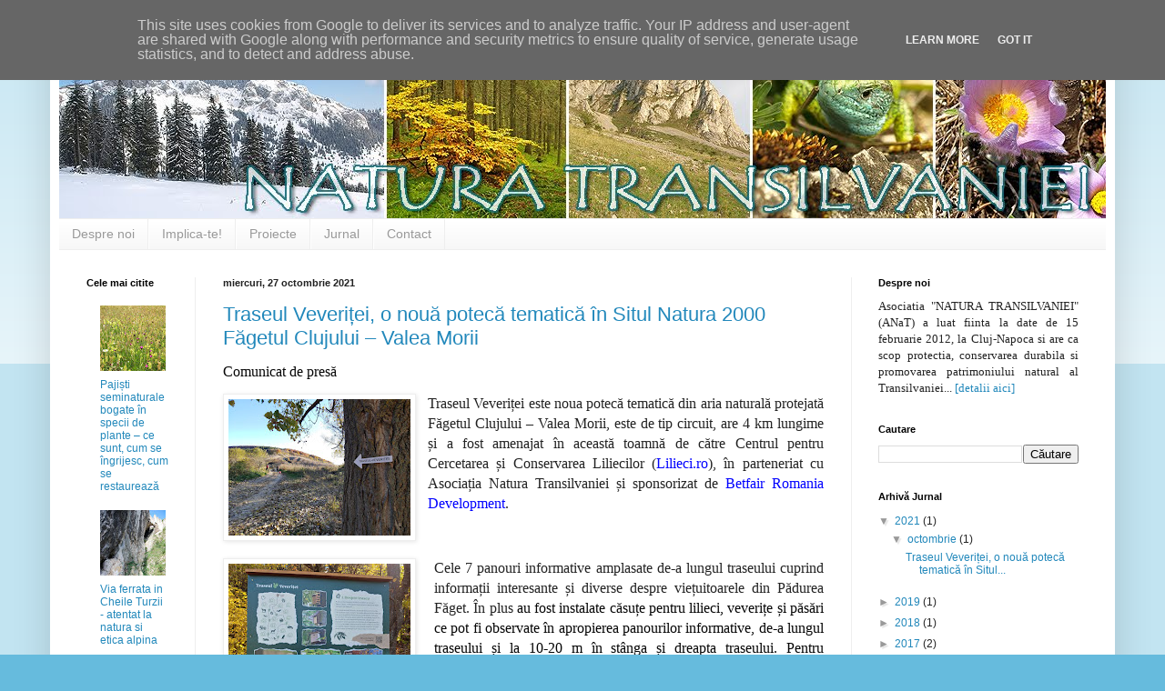

--- FILE ---
content_type: text/html; charset=UTF-8
request_url: http://www.naturatransilvaniei.ro/2021/
body_size: 18920
content:
<!DOCTYPE html>
<html class='v2' dir='ltr' xmlns='http://www.w3.org/1999/xhtml' xmlns:b='http://www.google.com/2005/gml/b' xmlns:data='http://www.google.com/2005/gml/data' xmlns:expr='http://www.google.com/2005/gml/expr'>
<head>
<link href='https://www.blogger.com/static/v1/widgets/335934321-css_bundle_v2.css' rel='stylesheet' type='text/css'/>
<meta content='IE=EmulateIE7' http-equiv='X-UA-Compatible'/>
<meta content='width=1100' name='viewport'/>
<meta content='text/html; charset=UTF-8' http-equiv='Content-Type'/>
<meta content='blogger' name='generator'/>
<link href='http://www.naturatransilvaniei.ro/favicon.ico' rel='icon' type='image/x-icon'/>
<link href='http://www.naturatransilvaniei.ro/2021/' rel='canonical'/>
<link rel="alternate" type="application/atom+xml" title="Natura Transilvaniei - Atom" href="http://www.naturatransilvaniei.ro/feeds/posts/default" />
<link rel="alternate" type="application/rss+xml" title="Natura Transilvaniei - RSS" href="http://www.naturatransilvaniei.ro/feeds/posts/default?alt=rss" />
<link rel="service.post" type="application/atom+xml" title="Natura Transilvaniei - Atom" href="https://www.blogger.com/feeds/7001626570715943849/posts/default" />
<!--Can't find substitution for tag [blog.ieCssRetrofitLinks]-->
<meta content='http://www.naturatransilvaniei.ro/2021/' property='og:url'/>
<meta content='Natura Transilvaniei' property='og:title'/>
<meta content='' property='og:description'/>
<title>Natura Transilvaniei: 2021</title>
<meta content='' name='description'/>
<style id='page-skin-1' type='text/css'><!--
/*
-----------------------------------------------
Blogger Template Style
Name:     Simple
Designer: Blogger
URL:      www.blogger.com
----------------------------------------------- */
/* Content
----------------------------------------------- */
body {
font: normal normal 12px Arial, Tahoma, Helvetica, FreeSans, sans-serif;
color: #222222;
background: #66bbdd none repeat scroll top left;
padding: 0 40px 40px 40px;
}
html body .region-inner {
min-width: 0;
max-width: 100%;
width: auto;
}
h2 {
font-size: 22px;
}
a:link {
text-decoration:none;
color: #2288bb;
}
a:visited {
text-decoration:none;
color: #888888;
}
a:hover {
text-decoration:underline;
color: #33aaff;
}
.body-fauxcolumn-outer .fauxcolumn-inner {
background: transparent url(https://resources.blogblog.com/blogblog/data/1kt/simple/body_gradient_tile_light.png) repeat scroll top left;
_background-image: none;
}
.body-fauxcolumn-outer .cap-top {
position: absolute;
z-index: 1;
height: 400px;
width: 100%;
}
.body-fauxcolumn-outer .cap-top .cap-left {
width: 100%;
background: transparent url(https://resources.blogblog.com/blogblog/data/1kt/simple/gradients_light.png) repeat-x scroll top left;
_background-image: none;
}
.content-outer {
-moz-box-shadow: 0 0 40px rgba(0, 0, 0, .15);
-webkit-box-shadow: 0 0 5px rgba(0, 0, 0, .15);
-goog-ms-box-shadow: 0 0 10px #333333;
box-shadow: 0 0 40px rgba(0, 0, 0, .15);
margin-bottom: 1px;
}
.content-inner {
padding: 10px 10px;
}
.content-inner {
background-color: #ffffff;
}
/* Header
----------------------------------------------- */
.header-outer {
background: transparent none repeat-x scroll 0 -400px;
_background-image: none;
}
.Header h1 {
font: normal normal 60px Arial, Tahoma, Helvetica, FreeSans, sans-serif;
color: #3399bb;
text-shadow: -1px -1px 1px rgba(0, 0, 0, .2);
}
.Header h1 a {
color: #3399bb;
}
.Header .description {
font-size: 140%;
color: #777777;
}
.header-inner .Header .titlewrapper {
padding: 22px 30px;
}
.header-inner .Header .descriptionwrapper {
padding: 0 30px;
}
/* Tabs
----------------------------------------------- */
.tabs-inner .section:first-child {
border-top: 1px solid #eeeeee;
}
.tabs-inner .section:first-child ul {
margin-top: -1px;
border-top: 1px solid #eeeeee;
border-left: 0 solid #eeeeee;
border-right: 0 solid #eeeeee;
}
.tabs-inner .widget ul {
background: #f5f5f5 url(https://resources.blogblog.com/blogblog/data/1kt/simple/gradients_light.png) repeat-x scroll 0 -800px;
_background-image: none;
border-bottom: 1px solid #eeeeee;
margin-top: 0;
margin-left: -30px;
margin-right: -30px;
}
.tabs-inner .widget li a {
display: inline-block;
padding: .6em 1em;
font: normal normal 14px Arial, Tahoma, Helvetica, FreeSans, sans-serif;
color: #999999;
border-left: 1px solid #ffffff;
border-right: 1px solid #eeeeee;
}
.tabs-inner .widget li:first-child a {
border-left: none;
}
.tabs-inner .widget li.selected a, .tabs-inner .widget li a:hover {
color: #000000;
background-color: #eeeeee;
text-decoration: none;
}
/* Columns
----------------------------------------------- */
.main-outer {
border-top: 0 solid #eeeeee;
}
.fauxcolumn-left-outer .fauxcolumn-inner {
border-right: 1px solid #eeeeee;
}
.fauxcolumn-right-outer .fauxcolumn-inner {
border-left: 1px solid #eeeeee;
}
/* Headings
----------------------------------------------- */
div.widget > h2,
div.widget h2.title {
margin: 0 0 1em 0;
font: normal bold 11px Arial, Tahoma, Helvetica, FreeSans, sans-serif;
color: #000000;
}
/* Widgets
----------------------------------------------- */
.widget .zippy {
color: #999999;
text-shadow: 2px 2px 1px rgba(0, 0, 0, .1);
}
.widget .popular-posts ul {
list-style: none;
}
/* Posts
----------------------------------------------- */
h2.date-header {
font: normal bold 11px Arial, Tahoma, Helvetica, FreeSans, sans-serif;
}
.date-header span {
background-color: transparent;
color: #222222;
padding: inherit;
letter-spacing: inherit;
margin: inherit;
}
.main-inner {
padding-top: 30px;
padding-bottom: 30px;
}
.main-inner .column-center-inner {
padding: 0 15px;
}
.main-inner .column-center-inner .section {
margin: 0 15px;
}
.post {
margin: 0 0 25px 0;
}
h3.post-title, .comments h4 {
font: normal normal 22px Arial, Tahoma, Helvetica, FreeSans, sans-serif;
margin: .75em 0 0;
}
.post-body {
font-size: 110%;
line-height: 1.4;
position: relative;
}
.post-body img, .post-body .tr-caption-container, .Profile img, .Image img,
.BlogList .item-thumbnail img {
padding: 2px;
background: #ffffff;
border: 1px solid #eeeeee;
-moz-box-shadow: 1px 1px 5px rgba(0, 0, 0, .1);
-webkit-box-shadow: 1px 1px 5px rgba(0, 0, 0, .1);
box-shadow: 1px 1px 5px rgba(0, 0, 0, .1);
}
.post-body img, .post-body .tr-caption-container {
padding: 5px;
}
.post-body .tr-caption-container {
color: #222222;
}
.post-body .tr-caption-container img {
padding: 0;
background: transparent;
border: none;
-moz-box-shadow: 0 0 0 rgba(0, 0, 0, .1);
-webkit-box-shadow: 0 0 0 rgba(0, 0, 0, .1);
box-shadow: 0 0 0 rgba(0, 0, 0, .1);
}
.post-header {
margin: 0 0 1.5em;
line-height: 1.6;
font-size: 90%;
}
.post-footer {
margin: 20px -2px 0;
padding: 5px 10px;
color: #666666;
background-color: #f9f9f9;
border-bottom: 1px solid #eeeeee;
line-height: 1.6;
font-size: 90%;
}
#comments .comment-author {
padding-top: 1.5em;
border-top: 1px solid #eeeeee;
background-position: 0 1.5em;
}
#comments .comment-author:first-child {
padding-top: 0;
border-top: none;
}
.avatar-image-container {
margin: .2em 0 0;
}
#comments .avatar-image-container img {
border: 1px solid #eeeeee;
}
/* Comments
----------------------------------------------- */
.comments .comments-content .icon.blog-author {
background-repeat: no-repeat;
background-image: url([data-uri]);
}
.comments .comments-content .loadmore a {
border-top: 1px solid #999999;
border-bottom: 1px solid #999999;
}
.comments .comment-thread.inline-thread {
background-color: #f9f9f9;
}
.comments .continue {
border-top: 2px solid #999999;
}
/* Accents
---------------------------------------------- */
.section-columns td.columns-cell {
border-left: 1px solid #eeeeee;
}
.blog-pager {
background: transparent none no-repeat scroll top center;
}
.blog-pager-older-link, .home-link,
.blog-pager-newer-link {
background-color: #ffffff;
padding: 5px;
}
.footer-outer {
border-top: 0 dashed #bbbbbb;
}
/* Mobile
----------------------------------------------- */
body.mobile  {
background-size: auto;
}
.mobile .body-fauxcolumn-outer {
background: transparent none repeat scroll top left;
}
.mobile .body-fauxcolumn-outer .cap-top {
background-size: 100% auto;
}
.mobile .content-outer {
-webkit-box-shadow: 0 0 3px rgba(0, 0, 0, .15);
box-shadow: 0 0 3px rgba(0, 0, 0, .15);
}
.mobile .tabs-inner .widget ul {
margin-left: 0;
margin-right: 0;
}
.mobile .post {
margin: 0;
}
.mobile .main-inner .column-center-inner .section {
margin: 0;
}
.mobile .date-header span {
padding: 0.1em 10px;
margin: 0 -10px;
}
.mobile h3.post-title {
margin: 0;
}
.mobile .blog-pager {
background: transparent none no-repeat scroll top center;
}
.mobile .footer-outer {
border-top: none;
}
.mobile .main-inner, .mobile .footer-inner {
background-color: #ffffff;
}
.mobile-index-contents {
color: #222222;
}
.mobile-link-button {
background-color: #2288bb;
}
.mobile-link-button a:link, .mobile-link-button a:visited {
color: #ffffff;
}
.mobile .tabs-inner .section:first-child {
border-top: none;
}
.mobile .tabs-inner .PageList .widget-content {
background-color: #eeeeee;
color: #000000;
border-top: 1px solid #eeeeee;
border-bottom: 1px solid #eeeeee;
}
.mobile .tabs-inner .PageList .widget-content .pagelist-arrow {
border-left: 1px solid #eeeeee;
}

--></style>
<style id='template-skin-1' type='text/css'><!--
body {
min-width: 1170px;
}
.content-outer, .content-fauxcolumn-outer, .region-inner {
min-width: 1170px;
max-width: 1170px;
_width: 1170px;
}
.main-inner .columns {
padding-left: 150px;
padding-right: 280px;
}
.main-inner .fauxcolumn-center-outer {
left: 150px;
right: 280px;
/* IE6 does not respect left and right together */
_width: expression(this.parentNode.offsetWidth -
parseInt("150px") -
parseInt("280px") + 'px');
}
.main-inner .fauxcolumn-left-outer {
width: 150px;
}
.main-inner .fauxcolumn-right-outer {
width: 280px;
}
.main-inner .column-left-outer {
width: 150px;
right: 100%;
margin-left: -150px;
}
.main-inner .column-right-outer {
width: 280px;
margin-right: -280px;
}
#layout {
min-width: 0;
}
#layout .content-outer {
min-width: 0;
width: 800px;
}
#layout .region-inner {
min-width: 0;
width: auto;
}
--></style>
<script type='text/javascript'>

  var _gaq = _gaq || [];
  _gaq.push(['_setAccount', 'UA-3334326-3']);
  _gaq.push(['_trackPageview']);

  (function() {
    var ga = document.createElement('script'); ga.type = 'text/javascript'; ga.async = true;
    ga.src = ('https:' == document.location.protocol ? 'https://ssl' : 'http://www') + '.google-analytics.com/ga.js';
    var s = document.getElementsByTagName('script')[0]; s.parentNode.insertBefore(ga, s);
  })();

</script>
<link href='https://www.blogger.com/dyn-css/authorization.css?targetBlogID=7001626570715943849&amp;zx=bbbef6da-4107-4475-affd-5a5ba9925c51' media='none' onload='if(media!=&#39;all&#39;)media=&#39;all&#39;' rel='stylesheet'/><noscript><link href='https://www.blogger.com/dyn-css/authorization.css?targetBlogID=7001626570715943849&amp;zx=bbbef6da-4107-4475-affd-5a5ba9925c51' rel='stylesheet'/></noscript>
<meta name='google-adsense-platform-account' content='ca-host-pub-1556223355139109'/>
<meta name='google-adsense-platform-domain' content='blogspot.com'/>

<script type="text/javascript" language="javascript">
  // Supply ads personalization default for EEA readers
  // See https://www.blogger.com/go/adspersonalization
  adsbygoogle = window.adsbygoogle || [];
  if (typeof adsbygoogle.requestNonPersonalizedAds === 'undefined') {
    adsbygoogle.requestNonPersonalizedAds = 1;
  }
</script>


</head>
<body class='loading variant-pale'>
<div class='navbar section' id='navbar'><div class='widget Navbar' data-version='1' id='Navbar1'><script type="text/javascript">
    function setAttributeOnload(object, attribute, val) {
      if(window.addEventListener) {
        window.addEventListener('load',
          function(){ object[attribute] = val; }, false);
      } else {
        window.attachEvent('onload', function(){ object[attribute] = val; });
      }
    }
  </script>
<div id="navbar-iframe-container"></div>
<script type="text/javascript" src="https://apis.google.com/js/platform.js"></script>
<script type="text/javascript">
      gapi.load("gapi.iframes:gapi.iframes.style.bubble", function() {
        if (gapi.iframes && gapi.iframes.getContext) {
          gapi.iframes.getContext().openChild({
              url: 'https://www.blogger.com/navbar/7001626570715943849?origin\x3dhttp://www.naturatransilvaniei.ro',
              where: document.getElementById("navbar-iframe-container"),
              id: "navbar-iframe"
          });
        }
      });
    </script><script type="text/javascript">
(function() {
var script = document.createElement('script');
script.type = 'text/javascript';
script.src = '//pagead2.googlesyndication.com/pagead/js/google_top_exp.js';
var head = document.getElementsByTagName('head')[0];
if (head) {
head.appendChild(script);
}})();
</script>
</div></div>
<div id='fb-root'></div>
<script>(function(d, s, id) {
  var js, fjs = d.getElementsByTagName(s)[0];
  if (d.getElementById(id)) return;
  js = d.createElement(s); js.id = id;
  js.src = "//connect.facebook.net/en_US/all.js#xfbml=1";
  fjs.parentNode.insertBefore(js, fjs);
}(document, 'script', 'facebook-jssdk'));</script>
<div class='body-fauxcolumns'>
<div class='fauxcolumn-outer body-fauxcolumn-outer'>
<div class='cap-top'>
<div class='cap-left'></div>
<div class='cap-right'></div>
</div>
<div class='fauxborder-left'>
<div class='fauxborder-right'></div>
<div class='fauxcolumn-inner'>
</div>
</div>
<div class='cap-bottom'>
<div class='cap-left'></div>
<div class='cap-right'></div>
</div>
</div>
</div>
<div class='content'>
<div class='content-fauxcolumns'>
<div class='fauxcolumn-outer content-fauxcolumn-outer'>
<div class='cap-top'>
<div class='cap-left'></div>
<div class='cap-right'></div>
</div>
<div class='fauxborder-left'>
<div class='fauxborder-right'></div>
<div class='fauxcolumn-inner'>
</div>
</div>
<div class='cap-bottom'>
<div class='cap-left'></div>
<div class='cap-right'></div>
</div>
</div>
</div>
<div class='content-outer'>
<div class='content-cap-top cap-top'>
<div class='cap-left'></div>
<div class='cap-right'></div>
</div>
<div class='fauxborder-left content-fauxborder-left'>
<div class='fauxborder-right content-fauxborder-right'></div>
<div class='content-inner'>
<header>
<div class='header-outer'>
<div class='header-cap-top cap-top'>
<div class='cap-left'></div>
<div class='cap-right'></div>
</div>
<div class='fauxborder-left header-fauxborder-left'>
<div class='fauxborder-right header-fauxborder-right'></div>
<div class='region-inner header-inner'>
<div class='header section' id='header'><div class='widget Header' data-version='1' id='Header1'>
<div id='header-inner'>
<a href='http://www.naturatransilvaniei.ro/' style='display: block'>
<img alt='Natura Transilvaniei' height='200px; ' id='Header1_headerimg' src='https://blogger.googleusercontent.com/img/b/R29vZ2xl/AVvXsEh1GnO7Ws8uC_oY_MF7ddXnhnyIFtPHR4HBlk0G4Nlw3nXCM4hp4VG_fgHtnhN7IgWSg8mDbgX4-3hUAK2alTkTEaTrQdERocCg7CSAnLCDaTt3GqkkTzKrG4XbuXo2gzIPnBBtnZCRHHrJ/s1600/header_anat.jpg' style='display: block' width='1160px; '/>
</a>
</div>
</div></div>
</div>
</div>
<div class='header-cap-bottom cap-bottom'>
<div class='cap-left'></div>
<div class='cap-right'></div>
</div>
</div>
</header>
<div class='tabs-outer'>
<div class='tabs-cap-top cap-top'>
<div class='cap-left'></div>
<div class='cap-right'></div>
</div>
<div class='fauxborder-left tabs-fauxborder-left'>
<div class='fauxborder-right tabs-fauxborder-right'></div>
<div class='region-inner tabs-inner'>
<div class='tabs section' id='crosscol'><div class='widget PageList' data-version='1' id='PageList1'>
<h2>Pagini</h2>
<div class='widget-content'>
<ul>
<li>
<a href='http://www.naturatransilvaniei.ro/p/despre-noi.html'>Despre noi</a>
</li>
<li>
<a href='http://www.naturatransilvaniei.ro/p/implica-te.html'>Implica-te!</a>
</li>
<li>
<a href='http://www.naturatransilvaniei.ro/p/proiecte.html'>Proiecte</a>
</li>
<li>
<a href='http://www.naturatransilvaniei.ro/'>Jurnal</a>
</li>
<li>
<a href='http://www.naturatransilvaniei.ro/p/contact.html'>Contact</a>
</li>
</ul>
<div class='clear'></div>
</div>
</div></div>
<div class='tabs no-items section' id='crosscol-overflow'></div>
</div>
</div>
<div class='tabs-cap-bottom cap-bottom'>
<div class='cap-left'></div>
<div class='cap-right'></div>
</div>
</div>
<div class='main-outer'>
<div class='main-cap-top cap-top'>
<div class='cap-left'></div>
<div class='cap-right'></div>
</div>
<div class='fauxborder-left main-fauxborder-left'>
<div class='fauxborder-right main-fauxborder-right'></div>
<div class='region-inner main-inner'>
<div class='columns fauxcolumns'>
<div class='fauxcolumn-outer fauxcolumn-center-outer'>
<div class='cap-top'>
<div class='cap-left'></div>
<div class='cap-right'></div>
</div>
<div class='fauxborder-left'>
<div class='fauxborder-right'></div>
<div class='fauxcolumn-inner'>
</div>
</div>
<div class='cap-bottom'>
<div class='cap-left'></div>
<div class='cap-right'></div>
</div>
</div>
<div class='fauxcolumn-outer fauxcolumn-left-outer'>
<div class='cap-top'>
<div class='cap-left'></div>
<div class='cap-right'></div>
</div>
<div class='fauxborder-left'>
<div class='fauxborder-right'></div>
<div class='fauxcolumn-inner'>
</div>
</div>
<div class='cap-bottom'>
<div class='cap-left'></div>
<div class='cap-right'></div>
</div>
</div>
<div class='fauxcolumn-outer fauxcolumn-right-outer'>
<div class='cap-top'>
<div class='cap-left'></div>
<div class='cap-right'></div>
</div>
<div class='fauxborder-left'>
<div class='fauxborder-right'></div>
<div class='fauxcolumn-inner'>
</div>
</div>
<div class='cap-bottom'>
<div class='cap-left'></div>
<div class='cap-right'></div>
</div>
</div>
<!-- corrects IE6 width calculation -->
<div class='columns-inner'>
<div class='column-center-outer'>
<div class='column-center-inner'>
<div class='main section' id='main'><div class='widget Blog' data-version='1' id='Blog1'>
<div class='blog-posts hfeed'>

          <div class="date-outer">
        
<h2 class='date-header'><span>miercuri, 27 octombrie 2021</span></h2>

          <div class="date-posts">
        
<div class='post-outer'>
<div class='post hentry'>
<a name='7407220163928837944'></a>
<h3 class='post-title entry-title'>
<a href='http://www.naturatransilvaniei.ro/2021/10/traseul-veveritei-o-noua-poteca.html'>Traseul Veveriței, o nouă potecă tematică în Situl Natura 2000 Făgetul Clujului &#8211; Valea Morii</a>
</h3>
<div class='post-header'>
<div class='post-header-line-1'></div>
</div>
<div class='post-body entry-content' id='post-body-7407220163928837944'>
<p class="MsoNormal" style="text-align: justify;"><span lang="RO" style="background: white; color: #050505; font-family: &quot;Georgia&quot;,serif; font-size: 12.0pt; line-height: 107%; mso-ansi-language: RO; mso-bidi-font-family: &quot;Times New Roman&quot;;"></span></p><p class="MsoNormal"><span lang="RO" style="background: white; color: #050505; font-family: Georgia, serif; line-height: 107%;"><span style="font-size: 12pt;">Comunicat de
presă</span><o:p></o:p></span></p><p class="MsoNormal" style="text-align: justify;"><span style="font-size: medium;"><span lang="RO" style="background: white; color: #050505; font-family: Georgia, serif; line-height: 107%;"></span></span></p><div class="separator" style="clear: both; text-align: center;"><a href="https://blogger.googleusercontent.com/img/b/R29vZ2xl/AVvXsEhGabfVLcOP_aQvy5s9MObEvPExdMJOPz5HR9t6gPshtA1zvcWbrVN9k1bCbxFrtteQwEnRTPKvMMOuxyMdbi8AU3w-GUsSSkkibt5McO1SfTe1ze8GFMy80TLHcrYbJw4cMHeSTGlDVQ/s2048/20211023_164104.jpg" imageanchor="1" style="clear: left; float: left; margin-bottom: 1em; margin-right: 1em;"><span style="font-size: medium;"><img border="0" data-original-height="1536" data-original-width="2048" height="150" src="https://blogger.googleusercontent.com/img/b/R29vZ2xl/AVvXsEhGabfVLcOP_aQvy5s9MObEvPExdMJOPz5HR9t6gPshtA1zvcWbrVN9k1bCbxFrtteQwEnRTPKvMMOuxyMdbi8AU3w-GUsSSkkibt5McO1SfTe1ze8GFMy80TLHcrYbJw4cMHeSTGlDVQ/w200-h150/20211023_164104.jpg" width="200" /></span></a></div><span style="font-family: georgia;"><div style="text-align: justify;"><span style="font-size: medium;">Traseul Veveriței este
noua potecă tematică din aria naturală protejată Făgetul Clujului &#8211; Valea Morii,
este de tip circuit, are 4 km lungime și a fost amenajat în această toamnă de
către Centrul pentru Cercetarea și Conservarea Liliecilor (</span><span style="font-size: medium;"><span lang="RO" style="color: #050505; line-height: 107%;"><a href="https://www.facebook.com/lilieci.ro/?__cft__%5b0%5d=AZWmm5die-IWlxssc3C2Srik1zcOhCjbub0WGKmQJ3F4W7ZVBjFAFS6qUjl2PE-8n59LyEPHpRFcqTWWg0cF5Tk0TP13L18qPcsFUUfOH6zLYRsYK7AOczr9Gvp_x2mLqEVPTfodRpr280NW--zNczQ2Xtv_lT1xGpGGP6GEaljF3KXniRYrsWE-MIs_Dw6FjeU&amp;__tn__=kK-R" role="link" style="-webkit-tap-highlight-color: transparent; border-color: initial; border-style: initial; box-sizing: border-box; cursor: pointer; outline: none; text-align: inherit; text-decoration-line: none; touch-action: manipulation;"><span style="white-space: pre-wrap;"><span class="nc684nl6"><span style="border: none windowtext 1.0pt; color: blue; mso-border-alt: none windowtext 0cm; padding: 0cm;">Lilieci.ro</span></span></span></a></span><span style="background: white;"><span style="white-space: pre-wrap;">), în parteneriat cu Asociația Natura Transilvaniei și sponsorizat de </span></span><span lang="RO" style="line-height: 107%;"><a href="https://www.facebook.com/BetfairRomaniaDevelopment/?__cft__%5b0%5d=AZWmm5die-IWlxssc3C2Srik1zcOhCjbub0WGKmQJ3F4W7ZVBjFAFS6qUjl2PE-8n59LyEPHpRFcqTWWg0cF5Tk0TP13L18qPcsFUUfOH6zLYRsYK7AOczr9Gvp_x2mLqEVPTfodRpr280NW--zNczQ2Xtv_lT1xGpGGP6GEaljF3KXniRYrsWE-MIs_Dw6FjeU&amp;__tn__=kK-R"><span class="nc684nl6"><span style="border: none windowtext 1.0pt; color: blue; mso-border-alt: none windowtext 0cm; padding: 0cm;">Betfair Romania Development</span></span></a>.</span></span></div></span><p></p><p class="MsoNormal" style="text-align: justify;"><span style="font-family: georgia; font-size: medium;"></span></p><div class="separator" style="clear: both; text-align: center;"><span style="font-family: georgia; font-size: medium;"><a href="https://blogger.googleusercontent.com/img/b/R29vZ2xl/AVvXsEihybKnwroMyQpKdG3sPkOKQjBL63dsqh7VdCgkPqer9Ci-mvjCop5tkH5aobEaEtj00r3CvFMnm-crJZGC6I3IJQjlF0VXmue1xg85-3I0BxMlBbz7oE11y4T0ZrOh-fUnG_Ym1kLrtQ/s2048/20211023_115834_HDR.jpg" imageanchor="1" style="clear: left; float: left; margin-bottom: 1em; margin-right: 1em; text-align: justify;"><img border="0" data-original-height="1536" data-original-width="2048" height="150" src="https://blogger.googleusercontent.com/img/b/R29vZ2xl/AVvXsEihybKnwroMyQpKdG3sPkOKQjBL63dsqh7VdCgkPqer9Ci-mvjCop5tkH5aobEaEtj00r3CvFMnm-crJZGC6I3IJQjlF0VXmue1xg85-3I0BxMlBbz7oE11y4T0ZrOh-fUnG_Ym1kLrtQ/w200-h150/20211023_115834_HDR.jpg" width="200" />&nbsp;</a></span></div><span style="font-size: medium;"><span style="font-family: georgia;"><div style="text-align: justify;"><span style="font-family: georgia;">Cele 7 panouri informative amplasate de-a lungul
traseului c</span><span style="font-family: Georgia, serif;">uprind informații interesante și diverse despre viețuitoarele din Pădurea
Făget. În plus </span><span style="background: white; color: #050505; font-family: Georgia, serif;">au fost instalate căsuțe
pentru lilieci, veverițe și păsări ce pot fi observate în apropierea panourilor
informative, de-a lungul traseului și la 10-20 m în stânga și dreapta
traseului. Pentru verificarea căsuțelor recomandăm binoclu, lanternă cu
focalizare și aparat foto.</span></div></span></span><p></p><p class="MsoNormal" style="background: white; line-height: normal; margin-bottom: 0cm; text-align: justify;"><span style="font-size: medium;"><span lang="RO" style="color: #050505; font-family: Georgia, serif;"></span></span></p><div class="separator" style="clear: both; text-align: center;"><span style="font-size: medium;"><a href="https://blogger.googleusercontent.com/img/b/R29vZ2xl/AVvXsEj0H9U47A1kbewue_jvugSEL2_3LgNLWy5lUm_Rb0Tt1uB9C5zJrpWIIVy95LXJHBgruLYYGLNSajHnh6UwA0c0BnPevd0SS-TGS-oifoNPuMU8pbll_7lf8yuXyc8H-tt9jLB8t_vy2w/s2048/20211023_143557%25281%2529.jpg" imageanchor="1" style="clear: left; float: left; margin-bottom: 1em; margin-right: 1em;"><img border="0" data-original-height="2048" data-original-width="1536" height="200" src="https://blogger.googleusercontent.com/img/b/R29vZ2xl/AVvXsEj0H9U47A1kbewue_jvugSEL2_3LgNLWy5lUm_Rb0Tt1uB9C5zJrpWIIVy95LXJHBgruLYYGLNSajHnh6UwA0c0BnPevd0SS-TGS-oifoNPuMU8pbll_7lf8yuXyc8H-tt9jLB8t_vy2w/w150-h200/20211023_143557%25281%2529.jpg" width="150" /></a></span></div><span style="font-family: georgia; font-size: medium;"><div style="text-align: justify;">Traseul
este ușor, nu prezintă dificultăți desfășurându-se pe drumuri și poteci deja
existente <span lang="RO" style="color: #050505;">î</span><span lang="RO" style="color: #050505;">n p</span><span lang="RO" style="color: #050505;">ă</span><span lang="RO" style="color: #050505;">dure </span><span lang="RO" style="color: #050505;">ș</span><span lang="RO" style="color: #050505;">i a fost
amenajat cu scopul de a informa și sensibiliza vizitatorii asupra valorilor
naturale și a statutului de protecție al zonei. Pentru orientare au fost
amplasate semne de forma unor veverițe de culoare albă precum și săgeți
indicatoare. P</span><span style="color: #050505;">ornește din zona intersecției Drumului Sfântul Ioan cu Valea Gârbăului iar track-ul
poate fi descărcat aici: </span><a href="https://www.google.com/maps/d/u/0/viewer?mid=1HTgHl0tAd-odHiH9EKMx7r4my77_WY_g&amp;ll=46.73291836030278%2C23.539477500000032&amp;z=15&amp;fbclid=IwAR2u7G0sft0vAG3MHBXE_vbb8FlFhixg2qD7NSkyvxfYrSHIsr73LLFoHNc" target="_blank"><span style="border: none windowtext 1.0pt; color: blue; mso-border-alt: none windowtext 0cm; padding: 0cm;">https://www.google.com/maps/d/u/0/viewer...</span></a><span style="color: #050505;">
sau prin cod QR direct de pe panouri.</span></div></span><div><br /><div dir="auto" style="background-color: white; color: #050505; font-family: &quot;Segoe UI Historic&quot;, &quot;Segoe UI&quot;, Helvetica, Arial, sans-serif; font-size: 15px; white-space: pre-wrap;"><br /></div><br /></div>
<div style='clear: both;'></div>
</div>
<div class='post-footer'>
<div class='post-footer-line post-footer-line-1'><span class='post-author vcard'>
Publicat de
<span class='fn'>
<a href='https://www.blogger.com/profile/06962994531540537145' rel='author' title='author profile'>
Mihai C.
</a>
</span>
</span>
<span class='post-timestamp'>
la
<a class='timestamp-link' href='http://www.naturatransilvaniei.ro/2021/10/traseul-veveritei-o-noua-poteca.html' rel='bookmark' title='permanent link'><abbr class='published' title='2021-10-27T23:59:00+03:00'>23:59</abbr></a>
</span>
<span class='post-comment-link'>
<a class='comment-link' href='http://www.naturatransilvaniei.ro/2021/10/traseul-veveritei-o-noua-poteca.html#comment-form' onclick=''>0
comentarii</a>
</span>
<span class='post-icons'>
<span class='item-action'>
<a href='https://www.blogger.com/email-post/7001626570715943849/7407220163928837944' title='Trimiteți postarea prin e-mail'>
<img alt='' class='icon-action' height='13' src='http://img1.blogblog.com/img/icon18_email.gif' width='18'/>
</a>
</span>
<span class='item-control blog-admin pid-299868565'>
<a href='https://www.blogger.com/post-edit.g?blogID=7001626570715943849&postID=7407220163928837944&from=pencil' title='Editați postarea'>
<img alt='' class='icon-action' height='18' src='https://resources.blogblog.com/img/icon18_edit_allbkg.gif' width='18'/>
</a>
</span>
</span>
<div class='post-share-buttons goog-inline-block'>
<a class='goog-inline-block share-button sb-email' href='https://www.blogger.com/share-post.g?blogID=7001626570715943849&postID=7407220163928837944&target=email' target='_blank' title='Trimiteți  prin e-mail
'><span class='share-button-link-text'>Trimiteți  prin e-mail
</span></a><a class='goog-inline-block share-button sb-blog' href='https://www.blogger.com/share-post.g?blogID=7001626570715943849&postID=7407220163928837944&target=blog' onclick='window.open(this.href, "_blank", "height=270,width=475"); return false;' target='_blank' title='Postați pe blog!'><span class='share-button-link-text'>Postați pe blog!</span></a><a class='goog-inline-block share-button sb-twitter' href='https://www.blogger.com/share-post.g?blogID=7001626570715943849&postID=7407220163928837944&target=twitter' target='_blank' title='Trimiteți pe X'><span class='share-button-link-text'>Trimiteți pe X</span></a><a class='goog-inline-block share-button sb-facebook' href='https://www.blogger.com/share-post.g?blogID=7001626570715943849&postID=7407220163928837944&target=facebook' onclick='window.open(this.href, "_blank", "height=430,width=640"); return false;' target='_blank' title='Distribuiți pe Facebook'><span class='share-button-link-text'>Distribuiți pe Facebook</span></a><a class='goog-inline-block share-button sb-pinterest' href='https://www.blogger.com/share-post.g?blogID=7001626570715943849&postID=7407220163928837944&target=pinterest' target='_blank' title='Trimiteți către Pinterest'><span class='share-button-link-text'>Trimiteți către Pinterest</span></a>
</div>
</div>
<div class='post-footer-line post-footer-line-2'><span class='post-labels'>
</span>
</div>
<div class='post-footer-line post-footer-line-3'><span class='post-location'>
</span>
</div>
</div>
</div>
</div>

        </div></div>
      
</div>
<div class='blog-pager' id='blog-pager'>
<span id='blog-pager-newer-link'>
<a class='blog-pager-newer-link' href='http://www.naturatransilvaniei.ro/' id='Blog1_blog-pager-newer-link' title='Postări mai noi'>Postări mai noi</a>
</span>
<span id='blog-pager-older-link'>
<a class='blog-pager-older-link' href='http://www.naturatransilvaniei.ro/search?updated-max=2021-10-27T23:59:00%2B03:00&max-results=7' id='Blog1_blog-pager-older-link' title='Postări mai vechi'>Postări mai vechi</a>
</span>
<a class='home-link' href='http://www.naturatransilvaniei.ro/'>Pagina de pornire</a>
</div>
<div class='clear'></div>
<div class='blog-feeds'>
<div class='feed-links'>
Abonați-vă la:
<a class='feed-link' href='http://www.naturatransilvaniei.ro/feeds/posts/default' target='_blank' type='application/atom+xml'>Comentarii (Atom)</a>
</div>
</div>
</div></div>
</div>
</div>
<div class='column-left-outer'>
<div class='column-left-inner'>
<aside>
<div class='sidebar section' id='sidebar-left-1'><div class='widget PopularPosts' data-version='1' id='PopularPosts2'>
<h2>Cele mai citite</h2>
<div class='widget-content popular-posts'>
<ul>
<li>
<div class='item-thumbnail-only'>
<div class='item-thumbnail'>
<a href='http://www.naturatransilvaniei.ro/2019/04/pajisti-seminaturale-bogate-in-specii.html' target='_blank'>
<img alt='' border='0' src='https://blogger.googleusercontent.com/img/b/R29vZ2xl/AVvXsEi320YN0GLLTkp97bJhx4LW6M1GfEHnfhOAM6rb_lVnq8XmsrX_eziQ09S2OmCbecKMnnOFNYq9a-Tj-wcbcZYm4glQA2d9YkbvHAeAG7qXNA9fetgDSaXgB9bvO06BALKr7s5eR02Pqg/w72-h72-p-k-no-nu/pajiste+lita.jpg'/>
</a>
</div>
<div class='item-title'><a href='http://www.naturatransilvaniei.ro/2019/04/pajisti-seminaturale-bogate-in-specii.html'>Pajiști seminaturale bogate în specii de plante &#8211; ce sunt, cum se îngrijesc, cum se restaurează</a></div>
</div>
<div style='clear: both;'></div>
</li>
<li>
<div class='item-thumbnail-only'>
<div class='item-thumbnail'>
<a href='http://www.naturatransilvaniei.ro/2012/06/via-ferrata-in-cheile-turzii.html' target='_blank'>
<img alt='' border='0' src='https://blogger.googleusercontent.com/img/b/R29vZ2xl/AVvXsEjvrCjPB_Dh-NRLydAGQTjChgTaSJVJnPEv_Zn2n5_6SgbhA1JCq0S9WyXZRNW4eG3gb5vLkOZ_6S9022tgCk0PRdi0o4puFDmLN-uR5RJA2Ka4-6Vue8CL6ULdBKJXxzHs4kDQznralPjz/w72-h72-p-k-no-nu/DSC_9971_mic.jpg'/>
</a>
</div>
<div class='item-title'><a href='http://www.naturatransilvaniei.ro/2012/06/via-ferrata-in-cheile-turzii.html'>Via ferrata in Cheile Turzii - atentat la natura si etica alpina</a></div>
</div>
<div style='clear: both;'></div>
</li>
<li>
<div class='item-thumbnail-only'>
<div class='item-thumbnail'>
<a href='http://www.naturatransilvaniei.ro/2013/11/fagetul-clujului-valea-morii-arie.html' target='_blank'>
<img alt='' border='0' src='https://blogger.googleusercontent.com/img/b/R29vZ2xl/AVvXsEi_FhEA9MkE0n6vvGtKatEtv2xxmlnUjwQststi_o_xkTRstlBNvc5WJxhubZ4tN9pNyDm42W6M1T33uzt5xhOcd-RfQ_pSCKA3fhrwwlK3_nhiVHI1McoFM_wHAbGIKlIyNiaSF_Sk-2De/w72-h72-p-k-no-nu/scb_04032011_131007_148.jpg'/>
</a>
</div>
<div class='item-title'><a href='http://www.naturatransilvaniei.ro/2013/11/fagetul-clujului-valea-morii-arie.html'>Făgetul Clujului - Valea Morii, arie naturală protejată, Sit "Natura 2000"</a></div>
</div>
<div style='clear: both;'></div>
</li>
<li>
<div class='item-thumbnail-only'>
<div class='item-title'><a href='http://www.naturatransilvaniei.ro/2016/01/harta-interactiva-situl-natura-2000.html'>HARTA INTERACTIVA: Situl NATURA 2000 Făgetul Clujului - Valea Morii</a></div>
</div>
<div style='clear: both;'></div>
</li>
<li>
<div class='item-thumbnail-only'>
<div class='item-thumbnail'>
<a href='http://www.naturatransilvaniei.ro/2017/05/vara-aceasta-cu-mic-cu-mare-ocrotim.html' target='_blank'>
<img alt='' border='0' src='https://blogger.googleusercontent.com/img/b/R29vZ2xl/AVvXsEjia1vtbeVV7Q7q2ni65dbFhuETShpVRFRDfb8y-79JerAdYkjMKiPs6EReCYQc8_0uRNo_oM5qvnJqO_PHUOSagHfP_UJm_SvRvxLpkCSD36NT-B81-UTPmiMYnY6SqPM3gQfDb0DihA/w72-h72-p-k-no-nu/P1010118.jpg'/>
</a>
</div>
<div class='item-title'><a href='http://www.naturatransilvaniei.ro/2017/05/vara-aceasta-cu-mic-cu-mare-ocrotim.html'>Vara aceasta &#8220;Cu mic, cu mare, ocrotim pădurea&#8221;</a></div>
</div>
<div style='clear: both;'></div>
</li>
<li>
<div class='item-thumbnail-only'>
<div class='item-thumbnail'>
<a href='http://www.naturatransilvaniei.ro/2018/04/primele-paduri.html' target='_blank'>
<img alt='' border='0' src='https://blogger.googleusercontent.com/img/b/R29vZ2xl/AVvXsEjycLYXIo0iJNHquZ5hsOs3bRjmUvNDkdYxEPMqbO2bNkWq8QkyfdnfWkpr8DE-XiJWkK2y7nU_167cKRuTEU3ig7CLNhu7e5AOjDsuknf0oZ58SOw_1Lr6HlDgQgWPpHuzU4dGHZZVfA/w72-h72-p-k-no-nu/ancient+trees.jpg'/>
</a>
</div>
<div class='item-title'><a href='http://www.naturatransilvaniei.ro/2018/04/primele-paduri.html'>Misterele pădurii (ep. 1) - Primele păduri</a></div>
</div>
<div style='clear: both;'></div>
</li>
<li>
<div class='item-thumbnail-only'>
<div class='item-thumbnail'>
<a href='http://www.naturatransilvaniei.ro/2017/12/un-nou-proiect-de-mediu-implementat-cu.html' target='_blank'>
<img alt='' border='0' src='https://blogger.googleusercontent.com/img/b/R29vZ2xl/AVvXsEiIytMs3s3U_cyYhOnt1kMtIpJ_XYMZdJ2vzeBKZ0qVweyzwCqAznLiMu4T2juPinyp9LgnexsmwilazAuR81ItPG15AIxGvi0iURwDJwDcQfd85c4nYTa-Bdrh04s-N4Yg_wPSKyKAKQ/w72-h72-p-k-no-nu/20170826_142547.jpg'/>
</a>
</div>
<div class='item-title'><a href='http://www.naturatransilvaniei.ro/2017/12/un-nou-proiect-de-mediu-implementat-cu.html'>Un nou proiect de mediu implementat cu succes de Asociatia Natura Transilvaniei</a></div>
</div>
<div style='clear: both;'></div>
</li>
<li>
<div class='item-thumbnail-only'>
<div class='item-thumbnail'>
<a href='http://www.naturatransilvaniei.ro/2021/10/traseul-veveritei-o-noua-poteca.html' target='_blank'>
<img alt='' border='0' src='https://blogger.googleusercontent.com/img/b/R29vZ2xl/AVvXsEhGabfVLcOP_aQvy5s9MObEvPExdMJOPz5HR9t6gPshtA1zvcWbrVN9k1bCbxFrtteQwEnRTPKvMMOuxyMdbi8AU3w-GUsSSkkibt5McO1SfTe1ze8GFMy80TLHcrYbJw4cMHeSTGlDVQ/w72-h72-p-k-no-nu/20211023_164104.jpg'/>
</a>
</div>
<div class='item-title'><a href='http://www.naturatransilvaniei.ro/2021/10/traseul-veveritei-o-noua-poteca.html'>Traseul Veveriței, o nouă potecă tematică în Situl Natura 2000 Făgetul Clujului &#8211; Valea Morii</a></div>
</div>
<div style='clear: both;'></div>
</li>
<li>
<div class='item-thumbnail-only'>
<div class='item-thumbnail'>
<a href='http://www.naturatransilvaniei.ro/2016/12/dezbatere-publica-regulementul.html' target='_blank'>
<img alt='' border='0' src='https://blogger.googleusercontent.com/img/b/R29vZ2xl/AVvXsEjQ7LhPrCM5EHulED2IuC0P39RUbFrzpFegf2QWTG62IYu7C1_f-veaT_cAN312fo9zwdiJqu90UQr4YdwiOO15MyexPinp6pRVVf88WjVUAXFR9nhwVjRd-Z3hzgZeS_0vuAwJbod1lg/w72-h72-p-k-no-nu/P9104468.jpg'/>
</a>
</div>
<div class='item-title'><a href='http://www.naturatransilvaniei.ro/2016/12/dezbatere-publica-regulementul.html'>Dezbatere publică: Regulementul rezervației naturale 2.681. Pădurea RUNC</a></div>
</div>
<div style='clear: both;'></div>
</li>
<li>
<div class='item-thumbnail-only'>
<div class='item-thumbnail'>
<a href='http://www.naturatransilvaniei.ro/2016/11/proiectul-natura-ne-invata-noi-o.html' target='_blank'>
<img alt='' border='0' src='https://blogger.googleusercontent.com/img/b/R29vZ2xl/AVvXsEgun4fteHlIkLiaQj0yv2GuAI-NlJhCeS1iH-OmRT_GCGTA_Bpyub7zBIgoA5Wzy9m73JqkYg_P51NC3EkXR4P-JpSZ3R-2HQLGGVw2pra4xdLEGxqEJd5kxZwOBj_-JiG7y4LqaSvo-g/w72-h72-p-k-no-nu/14581564_1323561517655603_3907596666063712836_n.jpg'/>
</a>
</div>
<div class='item-title'><a href='http://www.naturatransilvaniei.ro/2016/11/proiectul-natura-ne-invata-noi-o.html'>Proiectul "Natura ne invata, noi o ocrotim" s-a incheiat cu succes</a></div>
</div>
<div style='clear: both;'></div>
</li>
</ul>
<div class='clear'></div>
</div>
</div><div class='widget Label' data-version='1' id='Label2'>
<h2>Etichete</h2>
<div class='widget-content cloud-label-widget-content'>
<span class='label-size label-size-1'>
<a dir='ltr' href='http://www.naturatransilvaniei.ro/search/label/amfibieni'>amfibieni</a>
</span>
<span class='label-size label-size-3'>
<a dir='ltr' href='http://www.naturatransilvaniei.ro/search/label/animale'>animale</a>
</span>
<span class='label-size label-size-5'>
<a dir='ltr' href='http://www.naturatransilvaniei.ro/search/label/arii%20protejate'>arii protejate</a>
</span>
<span class='label-size label-size-2'>
<a dir='ltr' href='http://www.naturatransilvaniei.ro/search/label/Capreolus%20capreolus'>Capreolus capreolus</a>
</span>
<span class='label-size label-size-3'>
<a dir='ltr' href='http://www.naturatransilvaniei.ro/search/label/Cervus%20elaphus'>Cervus elaphus</a>
</span>
<span class='label-size label-size-3'>
<a dir='ltr' href='http://www.naturatransilvaniei.ro/search/label/Cheile%20Turului%20%28Tureni%29'>Cheile Turului (Tureni)</a>
</span>
<span class='label-size label-size-1'>
<a dir='ltr' href='http://www.naturatransilvaniei.ro/search/label/Cheile%20Turzii'>Cheile Turzii</a>
</span>
<span class='label-size label-size-4'>
<a dir='ltr' href='http://www.naturatransilvaniei.ro/search/label/evenimente'>evenimente</a>
</span>
<span class='label-size label-size-5'>
<a dir='ltr' href='http://www.naturatransilvaniei.ro/search/label/Fagetul%20Clujului%20-%20Valea%20Morii'>Fagetul Clujului - Valea Morii</a>
</span>
<span class='label-size label-size-3'>
<a dir='ltr' href='http://www.naturatransilvaniei.ro/search/label/FOTO-CAPCANE'>FOTO-CAPCANE</a>
</span>
<span class='label-size label-size-2'>
<a dir='ltr' href='http://www.naturatransilvaniei.ro/search/label/fotomontaj'>fotomontaj</a>
</span>
<span class='label-size label-size-4'>
<a dir='ltr' href='http://www.naturatransilvaniei.ro/search/label/Gilau%20-%20Muntele%20Mare'>Gilau - Muntele Mare</a>
</span>
<span class='label-size label-size-3'>
<a dir='ltr' href='http://www.naturatransilvaniei.ro/search/label/implica-te'>implica-te</a>
</span>
<span class='label-size label-size-1'>
<a dir='ltr' href='http://www.naturatransilvaniei.ro/search/label/Lynx%20lynx'>Lynx lynx</a>
</span>
<span class='label-size label-size-5'>
<a dir='ltr' href='http://www.naturatransilvaniei.ro/search/label/Muntii%20Apuseni'>Muntii Apuseni</a>
</span>
<span class='label-size label-size-5'>
<a dir='ltr' href='http://www.naturatransilvaniei.ro/search/label/NATURA%202000'>NATURA 2000</a>
</span>
<span class='label-size label-size-1'>
<a dir='ltr' href='http://www.naturatransilvaniei.ro/search/label/Padurea%20Runc'>Padurea Runc</a>
</span>
<span class='label-size label-size-3'>
<a dir='ltr' href='http://www.naturatransilvaniei.ro/search/label/paduri'>paduri</a>
</span>
<span class='label-size label-size-1'>
<a dir='ltr' href='http://www.naturatransilvaniei.ro/search/label/pajisti'>pajisti</a>
</span>
<span class='label-size label-size-2'>
<a dir='ltr' href='http://www.naturatransilvaniei.ro/search/label/plante%20rare'>plante rare</a>
</span>
<span class='label-size label-size-2'>
<a dir='ltr' href='http://www.naturatransilvaniei.ro/search/label/poteca%20tematica'>poteca tematica</a>
</span>
<span class='label-size label-size-4'>
<a dir='ltr' href='http://www.naturatransilvaniei.ro/search/label/probleme%20%2F%20amenintari'>probleme / amenintari</a>
</span>
<span class='label-size label-size-1'>
<a dir='ltr' href='http://www.naturatransilvaniei.ro/search/label/rapoarte'>rapoarte</a>
</span>
<span class='label-size label-size-1'>
<a dir='ltr' href='http://www.naturatransilvaniei.ro/search/label/reptile'>reptile</a>
</span>
<span class='label-size label-size-1'>
<a dir='ltr' href='http://www.naturatransilvaniei.ro/search/label/Retezat'>Retezat</a>
</span>
<span class='label-size label-size-1'>
<a dir='ltr' href='http://www.naturatransilvaniei.ro/search/label/Sanctuar%20pentru%20stejari'>Sanctuar pentru stejari</a>
</span>
<span class='label-size label-size-3'>
<a dir='ltr' href='http://www.naturatransilvaniei.ro/search/label/Somesul%20Rece'>Somesul Rece</a>
</span>
<span class='label-size label-size-1'>
<a dir='ltr' href='http://www.naturatransilvaniei.ro/search/label/Sus%20scrofa'>Sus scrofa</a>
</span>
<span class='label-size label-size-3'>
<a dir='ltr' href='http://www.naturatransilvaniei.ro/search/label/Trascau'>Trascau</a>
</span>
<span class='label-size label-size-3'>
<a dir='ltr' href='http://www.naturatransilvaniei.ro/search/label/Valea%20Ierii'>Valea Ierii</a>
</span>
<div class='clear'></div>
</div>
</div></div>
</aside>
</div>
</div>
<div class='column-right-outer'>
<div class='column-right-inner'>
<aside>
<div class='sidebar section' id='sidebar-right-1'><div class='widget Text' data-version='1' id='Text1'>
<h2 class='title'>Despre noi</h2>
<div class='widget-content'>
<span class="Apple-style-span" style="color: rgb(34, 34, 34); font-size: 13px; line-height: 18px; "><div style="text-align: justify; font-family: Arial, Tahoma, Helvetica, FreeSans, sans-serif; "><span class="Apple-style-span" style="font-family: Georgia, 'times new roman', serif; ">Asociatia "NATURA TRANSILVANIEI" (ANaT) a luat fiinta la date de 15 februarie 2012, la Cluj-Napoca si are ca scop</span><span class="Apple-style-span" style="font-family: Georgia, 'times new roman', serif; "> protectia, conservarea durabila si promovarea patrimoniului natural al Transilvaniei... <a href="http://naturatransilvaniei.blogspot.com/p/despre-noi.html">[detalii aici]</a></span></div></span>
</div>
<div class='clear'></div>
</div><div class='widget BlogSearch' data-version='1' id='BlogSearch1'>
<h2 class='title'>Cautare</h2>
<div class='widget-content'>
<div id='BlogSearch1_form'>
<form action='http://www.naturatransilvaniei.ro/search' class='gsc-search-box' target='_top'>
<table cellpadding='0' cellspacing='0' class='gsc-search-box'>
<tbody>
<tr>
<td class='gsc-input'>
<input autocomplete='off' class='gsc-input' name='q' size='10' title='search' type='text' value=''/>
</td>
<td class='gsc-search-button'>
<input class='gsc-search-button' title='search' type='submit' value='Căutare'/>
</td>
</tr>
</tbody>
</table>
</form>
</div>
</div>
<div class='clear'></div>
</div><div class='widget BlogArchive' data-version='1' id='BlogArchive1'>
<h2>Arhivă Jurnal</h2>
<div class='widget-content'>
<div id='ArchiveList'>
<div id='BlogArchive1_ArchiveList'>
<ul class='hierarchy'>
<li class='archivedate expanded'>
<a class='toggle' href='javascript:void(0)'>
<span class='zippy toggle-open'>

        &#9660;&#160;
      
</span>
</a>
<a class='post-count-link' href='http://www.naturatransilvaniei.ro/2021/'>
2021
</a>
<span class='post-count' dir='ltr'>(1)</span>
<ul class='hierarchy'>
<li class='archivedate expanded'>
<a class='toggle' href='javascript:void(0)'>
<span class='zippy toggle-open'>

        &#9660;&#160;
      
</span>
</a>
<a class='post-count-link' href='http://www.naturatransilvaniei.ro/2021/10/'>
octombrie
</a>
<span class='post-count' dir='ltr'>(1)</span>
<ul class='posts'>
<li><a href='http://www.naturatransilvaniei.ro/2021/10/traseul-veveritei-o-noua-poteca.html'>Traseul Veveriței, o nouă potecă tematică în Situl...</a></li>
</ul>
</li>
</ul>
</li>
</ul>
<ul class='hierarchy'>
<li class='archivedate collapsed'>
<a class='toggle' href='javascript:void(0)'>
<span class='zippy'>

        &#9658;&#160;
      
</span>
</a>
<a class='post-count-link' href='http://www.naturatransilvaniei.ro/2019/'>
2019
</a>
<span class='post-count' dir='ltr'>(1)</span>
<ul class='hierarchy'>
<li class='archivedate collapsed'>
<a class='toggle' href='javascript:void(0)'>
<span class='zippy'>

        &#9658;&#160;
      
</span>
</a>
<a class='post-count-link' href='http://www.naturatransilvaniei.ro/2019/04/'>
aprilie
</a>
<span class='post-count' dir='ltr'>(1)</span>
</li>
</ul>
</li>
</ul>
<ul class='hierarchy'>
<li class='archivedate collapsed'>
<a class='toggle' href='javascript:void(0)'>
<span class='zippy'>

        &#9658;&#160;
      
</span>
</a>
<a class='post-count-link' href='http://www.naturatransilvaniei.ro/2018/'>
2018
</a>
<span class='post-count' dir='ltr'>(1)</span>
<ul class='hierarchy'>
<li class='archivedate collapsed'>
<a class='toggle' href='javascript:void(0)'>
<span class='zippy'>

        &#9658;&#160;
      
</span>
</a>
<a class='post-count-link' href='http://www.naturatransilvaniei.ro/2018/04/'>
aprilie
</a>
<span class='post-count' dir='ltr'>(1)</span>
</li>
</ul>
</li>
</ul>
<ul class='hierarchy'>
<li class='archivedate collapsed'>
<a class='toggle' href='javascript:void(0)'>
<span class='zippy'>

        &#9658;&#160;
      
</span>
</a>
<a class='post-count-link' href='http://www.naturatransilvaniei.ro/2017/'>
2017
</a>
<span class='post-count' dir='ltr'>(2)</span>
<ul class='hierarchy'>
<li class='archivedate collapsed'>
<a class='toggle' href='javascript:void(0)'>
<span class='zippy'>

        &#9658;&#160;
      
</span>
</a>
<a class='post-count-link' href='http://www.naturatransilvaniei.ro/2017/11/'>
noiembrie
</a>
<span class='post-count' dir='ltr'>(1)</span>
</li>
</ul>
<ul class='hierarchy'>
<li class='archivedate collapsed'>
<a class='toggle' href='javascript:void(0)'>
<span class='zippy'>

        &#9658;&#160;
      
</span>
</a>
<a class='post-count-link' href='http://www.naturatransilvaniei.ro/2017/05/'>
mai
</a>
<span class='post-count' dir='ltr'>(1)</span>
</li>
</ul>
</li>
</ul>
<ul class='hierarchy'>
<li class='archivedate collapsed'>
<a class='toggle' href='javascript:void(0)'>
<span class='zippy'>

        &#9658;&#160;
      
</span>
</a>
<a class='post-count-link' href='http://www.naturatransilvaniei.ro/2016/'>
2016
</a>
<span class='post-count' dir='ltr'>(8)</span>
<ul class='hierarchy'>
<li class='archivedate collapsed'>
<a class='toggle' href='javascript:void(0)'>
<span class='zippy'>

        &#9658;&#160;
      
</span>
</a>
<a class='post-count-link' href='http://www.naturatransilvaniei.ro/2016/12/'>
decembrie
</a>
<span class='post-count' dir='ltr'>(1)</span>
</li>
</ul>
<ul class='hierarchy'>
<li class='archivedate collapsed'>
<a class='toggle' href='javascript:void(0)'>
<span class='zippy'>

        &#9658;&#160;
      
</span>
</a>
<a class='post-count-link' href='http://www.naturatransilvaniei.ro/2016/11/'>
noiembrie
</a>
<span class='post-count' dir='ltr'>(1)</span>
</li>
</ul>
<ul class='hierarchy'>
<li class='archivedate collapsed'>
<a class='toggle' href='javascript:void(0)'>
<span class='zippy'>

        &#9658;&#160;
      
</span>
</a>
<a class='post-count-link' href='http://www.naturatransilvaniei.ro/2016/10/'>
octombrie
</a>
<span class='post-count' dir='ltr'>(1)</span>
</li>
</ul>
<ul class='hierarchy'>
<li class='archivedate collapsed'>
<a class='toggle' href='javascript:void(0)'>
<span class='zippy'>

        &#9658;&#160;
      
</span>
</a>
<a class='post-count-link' href='http://www.naturatransilvaniei.ro/2016/05/'>
mai
</a>
<span class='post-count' dir='ltr'>(2)</span>
</li>
</ul>
<ul class='hierarchy'>
<li class='archivedate collapsed'>
<a class='toggle' href='javascript:void(0)'>
<span class='zippy'>

        &#9658;&#160;
      
</span>
</a>
<a class='post-count-link' href='http://www.naturatransilvaniei.ro/2016/04/'>
aprilie
</a>
<span class='post-count' dir='ltr'>(1)</span>
</li>
</ul>
<ul class='hierarchy'>
<li class='archivedate collapsed'>
<a class='toggle' href='javascript:void(0)'>
<span class='zippy'>

        &#9658;&#160;
      
</span>
</a>
<a class='post-count-link' href='http://www.naturatransilvaniei.ro/2016/02/'>
februarie
</a>
<span class='post-count' dir='ltr'>(1)</span>
</li>
</ul>
<ul class='hierarchy'>
<li class='archivedate collapsed'>
<a class='toggle' href='javascript:void(0)'>
<span class='zippy'>

        &#9658;&#160;
      
</span>
</a>
<a class='post-count-link' href='http://www.naturatransilvaniei.ro/2016/01/'>
ianuarie
</a>
<span class='post-count' dir='ltr'>(1)</span>
</li>
</ul>
</li>
</ul>
<ul class='hierarchy'>
<li class='archivedate collapsed'>
<a class='toggle' href='javascript:void(0)'>
<span class='zippy'>

        &#9658;&#160;
      
</span>
</a>
<a class='post-count-link' href='http://www.naturatransilvaniei.ro/2015/'>
2015
</a>
<span class='post-count' dir='ltr'>(10)</span>
<ul class='hierarchy'>
<li class='archivedate collapsed'>
<a class='toggle' href='javascript:void(0)'>
<span class='zippy'>

        &#9658;&#160;
      
</span>
</a>
<a class='post-count-link' href='http://www.naturatransilvaniei.ro/2015/10/'>
octombrie
</a>
<span class='post-count' dir='ltr'>(1)</span>
</li>
</ul>
<ul class='hierarchy'>
<li class='archivedate collapsed'>
<a class='toggle' href='javascript:void(0)'>
<span class='zippy'>

        &#9658;&#160;
      
</span>
</a>
<a class='post-count-link' href='http://www.naturatransilvaniei.ro/2015/07/'>
iulie
</a>
<span class='post-count' dir='ltr'>(1)</span>
</li>
</ul>
<ul class='hierarchy'>
<li class='archivedate collapsed'>
<a class='toggle' href='javascript:void(0)'>
<span class='zippy'>

        &#9658;&#160;
      
</span>
</a>
<a class='post-count-link' href='http://www.naturatransilvaniei.ro/2015/05/'>
mai
</a>
<span class='post-count' dir='ltr'>(2)</span>
</li>
</ul>
<ul class='hierarchy'>
<li class='archivedate collapsed'>
<a class='toggle' href='javascript:void(0)'>
<span class='zippy'>

        &#9658;&#160;
      
</span>
</a>
<a class='post-count-link' href='http://www.naturatransilvaniei.ro/2015/04/'>
aprilie
</a>
<span class='post-count' dir='ltr'>(3)</span>
</li>
</ul>
<ul class='hierarchy'>
<li class='archivedate collapsed'>
<a class='toggle' href='javascript:void(0)'>
<span class='zippy'>

        &#9658;&#160;
      
</span>
</a>
<a class='post-count-link' href='http://www.naturatransilvaniei.ro/2015/03/'>
martie
</a>
<span class='post-count' dir='ltr'>(1)</span>
</li>
</ul>
<ul class='hierarchy'>
<li class='archivedate collapsed'>
<a class='toggle' href='javascript:void(0)'>
<span class='zippy'>

        &#9658;&#160;
      
</span>
</a>
<a class='post-count-link' href='http://www.naturatransilvaniei.ro/2015/02/'>
februarie
</a>
<span class='post-count' dir='ltr'>(2)</span>
</li>
</ul>
</li>
</ul>
<ul class='hierarchy'>
<li class='archivedate collapsed'>
<a class='toggle' href='javascript:void(0)'>
<span class='zippy'>

        &#9658;&#160;
      
</span>
</a>
<a class='post-count-link' href='http://www.naturatransilvaniei.ro/2014/'>
2014
</a>
<span class='post-count' dir='ltr'>(14)</span>
<ul class='hierarchy'>
<li class='archivedate collapsed'>
<a class='toggle' href='javascript:void(0)'>
<span class='zippy'>

        &#9658;&#160;
      
</span>
</a>
<a class='post-count-link' href='http://www.naturatransilvaniei.ro/2014/12/'>
decembrie
</a>
<span class='post-count' dir='ltr'>(1)</span>
</li>
</ul>
<ul class='hierarchy'>
<li class='archivedate collapsed'>
<a class='toggle' href='javascript:void(0)'>
<span class='zippy'>

        &#9658;&#160;
      
</span>
</a>
<a class='post-count-link' href='http://www.naturatransilvaniei.ro/2014/10/'>
octombrie
</a>
<span class='post-count' dir='ltr'>(2)</span>
</li>
</ul>
<ul class='hierarchy'>
<li class='archivedate collapsed'>
<a class='toggle' href='javascript:void(0)'>
<span class='zippy'>

        &#9658;&#160;
      
</span>
</a>
<a class='post-count-link' href='http://www.naturatransilvaniei.ro/2014/09/'>
septembrie
</a>
<span class='post-count' dir='ltr'>(2)</span>
</li>
</ul>
<ul class='hierarchy'>
<li class='archivedate collapsed'>
<a class='toggle' href='javascript:void(0)'>
<span class='zippy'>

        &#9658;&#160;
      
</span>
</a>
<a class='post-count-link' href='http://www.naturatransilvaniei.ro/2014/07/'>
iulie
</a>
<span class='post-count' dir='ltr'>(1)</span>
</li>
</ul>
<ul class='hierarchy'>
<li class='archivedate collapsed'>
<a class='toggle' href='javascript:void(0)'>
<span class='zippy'>

        &#9658;&#160;
      
</span>
</a>
<a class='post-count-link' href='http://www.naturatransilvaniei.ro/2014/05/'>
mai
</a>
<span class='post-count' dir='ltr'>(3)</span>
</li>
</ul>
<ul class='hierarchy'>
<li class='archivedate collapsed'>
<a class='toggle' href='javascript:void(0)'>
<span class='zippy'>

        &#9658;&#160;
      
</span>
</a>
<a class='post-count-link' href='http://www.naturatransilvaniei.ro/2014/04/'>
aprilie
</a>
<span class='post-count' dir='ltr'>(1)</span>
</li>
</ul>
<ul class='hierarchy'>
<li class='archivedate collapsed'>
<a class='toggle' href='javascript:void(0)'>
<span class='zippy'>

        &#9658;&#160;
      
</span>
</a>
<a class='post-count-link' href='http://www.naturatransilvaniei.ro/2014/03/'>
martie
</a>
<span class='post-count' dir='ltr'>(2)</span>
</li>
</ul>
<ul class='hierarchy'>
<li class='archivedate collapsed'>
<a class='toggle' href='javascript:void(0)'>
<span class='zippy'>

        &#9658;&#160;
      
</span>
</a>
<a class='post-count-link' href='http://www.naturatransilvaniei.ro/2014/02/'>
februarie
</a>
<span class='post-count' dir='ltr'>(2)</span>
</li>
</ul>
</li>
</ul>
<ul class='hierarchy'>
<li class='archivedate collapsed'>
<a class='toggle' href='javascript:void(0)'>
<span class='zippy'>

        &#9658;&#160;
      
</span>
</a>
<a class='post-count-link' href='http://www.naturatransilvaniei.ro/2013/'>
2013
</a>
<span class='post-count' dir='ltr'>(13)</span>
<ul class='hierarchy'>
<li class='archivedate collapsed'>
<a class='toggle' href='javascript:void(0)'>
<span class='zippy'>

        &#9658;&#160;
      
</span>
</a>
<a class='post-count-link' href='http://www.naturatransilvaniei.ro/2013/12/'>
decembrie
</a>
<span class='post-count' dir='ltr'>(2)</span>
</li>
</ul>
<ul class='hierarchy'>
<li class='archivedate collapsed'>
<a class='toggle' href='javascript:void(0)'>
<span class='zippy'>

        &#9658;&#160;
      
</span>
</a>
<a class='post-count-link' href='http://www.naturatransilvaniei.ro/2013/11/'>
noiembrie
</a>
<span class='post-count' dir='ltr'>(3)</span>
</li>
</ul>
<ul class='hierarchy'>
<li class='archivedate collapsed'>
<a class='toggle' href='javascript:void(0)'>
<span class='zippy'>

        &#9658;&#160;
      
</span>
</a>
<a class='post-count-link' href='http://www.naturatransilvaniei.ro/2013/08/'>
august
</a>
<span class='post-count' dir='ltr'>(2)</span>
</li>
</ul>
<ul class='hierarchy'>
<li class='archivedate collapsed'>
<a class='toggle' href='javascript:void(0)'>
<span class='zippy'>

        &#9658;&#160;
      
</span>
</a>
<a class='post-count-link' href='http://www.naturatransilvaniei.ro/2013/07/'>
iulie
</a>
<span class='post-count' dir='ltr'>(1)</span>
</li>
</ul>
<ul class='hierarchy'>
<li class='archivedate collapsed'>
<a class='toggle' href='javascript:void(0)'>
<span class='zippy'>

        &#9658;&#160;
      
</span>
</a>
<a class='post-count-link' href='http://www.naturatransilvaniei.ro/2013/06/'>
iunie
</a>
<span class='post-count' dir='ltr'>(2)</span>
</li>
</ul>
<ul class='hierarchy'>
<li class='archivedate collapsed'>
<a class='toggle' href='javascript:void(0)'>
<span class='zippy'>

        &#9658;&#160;
      
</span>
</a>
<a class='post-count-link' href='http://www.naturatransilvaniei.ro/2013/05/'>
mai
</a>
<span class='post-count' dir='ltr'>(2)</span>
</li>
</ul>
<ul class='hierarchy'>
<li class='archivedate collapsed'>
<a class='toggle' href='javascript:void(0)'>
<span class='zippy'>

        &#9658;&#160;
      
</span>
</a>
<a class='post-count-link' href='http://www.naturatransilvaniei.ro/2013/02/'>
februarie
</a>
<span class='post-count' dir='ltr'>(1)</span>
</li>
</ul>
</li>
</ul>
<ul class='hierarchy'>
<li class='archivedate collapsed'>
<a class='toggle' href='javascript:void(0)'>
<span class='zippy'>

        &#9658;&#160;
      
</span>
</a>
<a class='post-count-link' href='http://www.naturatransilvaniei.ro/2012/'>
2012
</a>
<span class='post-count' dir='ltr'>(13)</span>
<ul class='hierarchy'>
<li class='archivedate collapsed'>
<a class='toggle' href='javascript:void(0)'>
<span class='zippy'>

        &#9658;&#160;
      
</span>
</a>
<a class='post-count-link' href='http://www.naturatransilvaniei.ro/2012/10/'>
octombrie
</a>
<span class='post-count' dir='ltr'>(1)</span>
</li>
</ul>
<ul class='hierarchy'>
<li class='archivedate collapsed'>
<a class='toggle' href='javascript:void(0)'>
<span class='zippy'>

        &#9658;&#160;
      
</span>
</a>
<a class='post-count-link' href='http://www.naturatransilvaniei.ro/2012/07/'>
iulie
</a>
<span class='post-count' dir='ltr'>(1)</span>
</li>
</ul>
<ul class='hierarchy'>
<li class='archivedate collapsed'>
<a class='toggle' href='javascript:void(0)'>
<span class='zippy'>

        &#9658;&#160;
      
</span>
</a>
<a class='post-count-link' href='http://www.naturatransilvaniei.ro/2012/06/'>
iunie
</a>
<span class='post-count' dir='ltr'>(1)</span>
</li>
</ul>
<ul class='hierarchy'>
<li class='archivedate collapsed'>
<a class='toggle' href='javascript:void(0)'>
<span class='zippy'>

        &#9658;&#160;
      
</span>
</a>
<a class='post-count-link' href='http://www.naturatransilvaniei.ro/2012/05/'>
mai
</a>
<span class='post-count' dir='ltr'>(4)</span>
</li>
</ul>
<ul class='hierarchy'>
<li class='archivedate collapsed'>
<a class='toggle' href='javascript:void(0)'>
<span class='zippy'>

        &#9658;&#160;
      
</span>
</a>
<a class='post-count-link' href='http://www.naturatransilvaniei.ro/2012/04/'>
aprilie
</a>
<span class='post-count' dir='ltr'>(3)</span>
</li>
</ul>
<ul class='hierarchy'>
<li class='archivedate collapsed'>
<a class='toggle' href='javascript:void(0)'>
<span class='zippy'>

        &#9658;&#160;
      
</span>
</a>
<a class='post-count-link' href='http://www.naturatransilvaniei.ro/2012/03/'>
martie
</a>
<span class='post-count' dir='ltr'>(2)</span>
</li>
</ul>
<ul class='hierarchy'>
<li class='archivedate collapsed'>
<a class='toggle' href='javascript:void(0)'>
<span class='zippy'>

        &#9658;&#160;
      
</span>
</a>
<a class='post-count-link' href='http://www.naturatransilvaniei.ro/2012/02/'>
februarie
</a>
<span class='post-count' dir='ltr'>(1)</span>
</li>
</ul>
</li>
</ul>
</div>
</div>
<div class='clear'></div>
</div>
</div></div>
<table border='0' cellpadding='0' cellspacing='0' class='section-columns columns-2'>
<tbody>
<tr>
<td class='first columns-cell'>
<div class='sidebar section' id='sidebar-right-2-1'><div class='widget Image' data-version='1' id='Image6'>
<h2>...</h2>
<div class='widget-content'>
<a href='http://www.naturatransilvaniei.ro/2015/03/2-pentru-natura-transilvaniei.html'>
<img alt='...' height='95' id='Image6_img' src='https://blogger.googleusercontent.com/img/b/R29vZ2xl/AVvXsEhGAj9u470gBPBYdDTYeP_24LSRFGNul5RGZB2hlsu2n9jSclen0us8f7msrMKkYA-s-xLwiwJgFtV26aKkikJo4OZXEdZL-ffFXlWCOAdR79OdSiZvJ82PwcrJmKMjilKriPdG8pRDbY-t/s1600/2%25_ANaT.jpg' width='95'/>
</a>
<br/>
</div>
<div class='clear'></div>
</div><div class='widget Image' data-version='1' id='Image9'>
<h2>...</h2>
<div class='widget-content'>
<a href='http://lilieci.ro'>
<img alt='...' height='95' id='Image9_img' src='https://blogger.googleusercontent.com/img/b/R29vZ2xl/AVvXsEhrgdIiIfpLwMy-EO0kjSzZ4RlpCmVBlEXXYVC0jeR7U82gq4UAmScDEML7PZlROaSLhjNsKxwMXEE-DB2c4F-zGZEE5e5oWJOg92bmZsOMFCZlGZVh_BmjJ4XUi8ksMPwUqac1EIpfLg/s95/logo+lilieci.ro.jpg' width='95'/>
</a>
<br/>
</div>
<div class='clear'></div>
</div><div class='widget Image' data-version='1' id='Image2'>
<h2>...</h2>
<div class='widget-content'>
<a href='https://carcluj.ro/'>
<img alt='...' height='95' id='Image2_img' src='https://blogger.googleusercontent.com/img/b/R29vZ2xl/AVvXsEidy-8Auuxu80G44jIKeB4lxgJGk3kBSgguF1JmRK409FnOdUwI5vfOTcQppKTkex8pfbb3uvcDCOumesq6XvChwB6fqkMpEcMgXW5rg_Byx5ylim-cSoiDx0EWEKjmqe2rUhUcUw6GrlPh/s95/sigla_car_final_brodat_200.jpg' width='95'/>
</a>
<br/>
</div>
<div class='clear'></div>
</div><div class='widget Image' data-version='1' id='Image3'>
<h2>...</h2>
<div class='widget-content'>
<a href='http://www.repf.ro/'>
<img alt='...' height='94' id='Image3_img' src='https://blogger.googleusercontent.com/img/b/R29vZ2xl/AVvXsEiB4aHegvAWp7j0KgjAYBEi5ICflEPT3c0HJOnjQRT7BhITubmQOERjIkCMFLzYPvf-z88gBpi2uIlDRC6ez5wztnrepcph8pSVQMOx_-HJvg4kq1AMnWgUl-yGYHC3cGTIdZ6BLj9X7w/s94/logo+FP+%2528RO%2529_mic_p.jpg' width='94'/>
</a>
<br/>
</div>
<div class='clear'></div>
</div></div>
</td>
<td class='columns-cell'>
<div class='sidebar section' id='sidebar-right-2-2'><div class='widget Image' data-version='1' id='Image7'>
<h2>...</h2>
<div class='widget-content'>
<a href='https://betfairromania.ro/'>
<img alt='...' height='94' id='Image7_img' src='https://blogger.googleusercontent.com/img/b/R29vZ2xl/AVvXsEj6Uml9BSkeVxk9R3ftANuQMPuRilzB2zbf6loMfaNPxf_7G9LL2fDxl0w_tfL9m-AzqrUTzmzyrlUDHpuxafU_ig6_6S3s4im5hN7BtO-tcIKnkaE5jybTbYmgqpUarDMcM7iqam6vsg/s94/logo+betfair1.jpg' width='94'/>
</a>
<br/>
</div>
<div class='clear'></div>
</div><div class='widget Image' data-version='1' id='Image4'>
<h2>...</h2>
<div class='widget-content'>
<a href='http://natura2000.ro'>
<img alt='...' height='94' id='Image4_img' src='https://blogger.googleusercontent.com/img/b/R29vZ2xl/AVvXsEiWb9quIJ-aH88vxxNjx-cI34VmuPXUDvPtuIli1v8lwORy67gODqiBKacjJPhB633mdxgjY9w63jvHGhXiCrSGH9S1Ania468ZX79YwSDwNUd0W9qGbdnRWb9EAljjuaMtptBrdd0uCZN_/s150/logo+coalitia+n2000.jpg' width='94'/>
</a>
<br/>
</div>
<div class='clear'></div>
</div><div class='widget Image' data-version='1' id='Image8'>
<h2>...</h2>
<div class='widget-content'>
<a href='http://adventurecamps.ro'>
<img alt='...' height='94' id='Image8_img' src='https://blogger.googleusercontent.com/img/b/R29vZ2xl/AVvXsEgOCP6DjLDoURE8RkJp7xAbiqpo6PC0NOY4OwWSrgoP-VIhuJEZfRCrqc6bPLiCrvc94jo2EfTVsXfskYDNTE7bLAJr57uHbWpAMknZoTEEBmOETIqkCcE-KW4Zf8nM9DUi3CyGVowIMA/s94/adv_camps_logo_web_patrata.png' width='94'/>
</a>
<br/>
</div>
<div class='clear'></div>
</div><div class='widget Image' data-version='1' id='Image5'>
<h2>...</h2>
<div class='widget-content'>
<a href='http://www.letsdoitromania.ro/'>
<img alt='...' height='94' id='Image5_img' src='https://blogger.googleusercontent.com/img/b/R29vZ2xl/AVvXsEiq9KhPpa_GWlsW6JFr0JLyBrms9I9_gYXXYeUI8i0zHovhsGliFEpsV6k3nUf53h9jdlJ-XnsicZU0kMOhgAX0qBKqi2V8abIA3uwc4qxMcexsGuqGiK_mH6PthmULVQNFtdVtTzGmmSQK/s135/logoLDIR.jpg' width='94'/>
</a>
<br/>
</div>
<div class='clear'></div>
</div></div>
</td>
</tr>
</tbody>
</table>
<div class='sidebar section' id='sidebar-right-3'><div class='widget HTML' data-version='1' id='HTML3'>
<div class='widget-content'>
<div class="fb-like-box" data-href="http://www.facebook.com/NaturaTransilvaniei" data-width="245" data-height="345" data-show-faces="true" data-stream="false" data-header="false"></div>
</div>
<div class='clear'></div>
</div><div class='widget Subscribe' data-version='1' id='Subscribe1'>
<div style='white-space:nowrap'>
<h2 class='title'>Abonați-vă la</h2>
<div class='widget-content'>
<div class='subscribe-wrapper subscribe-type-POST'>
<div class='subscribe expanded subscribe-type-POST' id='SW_READER_LIST_Subscribe1POST' style='display:none;'>
<div class='top'>
<span class='inner' onclick='return(_SW_toggleReaderList(event, "Subscribe1POST"));'>
<img class='subscribe-dropdown-arrow' src='https://resources.blogblog.com/img/widgets/arrow_dropdown.gif'/>
<img align='absmiddle' alt='' border='0' class='feed-icon' src='https://resources.blogblog.com/img/icon_feed12.png'/>
Postări
</span>
<div class='feed-reader-links'>
<a class='feed-reader-link' href='https://www.netvibes.com/subscribe.php?url=http%3A%2F%2Fwww.naturatransilvaniei.ro%2Ffeeds%2Fposts%2Fdefault' target='_blank'>
<img src='https://resources.blogblog.com/img/widgets/subscribe-netvibes.png'/>
</a>
<a class='feed-reader-link' href='https://add.my.yahoo.com/content?url=http%3A%2F%2Fwww.naturatransilvaniei.ro%2Ffeeds%2Fposts%2Fdefault' target='_blank'>
<img src='https://resources.blogblog.com/img/widgets/subscribe-yahoo.png'/>
</a>
<a class='feed-reader-link' href='http://www.naturatransilvaniei.ro/feeds/posts/default' target='_blank'>
<img align='absmiddle' class='feed-icon' src='https://resources.blogblog.com/img/icon_feed12.png'/>
                  Atom
                </a>
</div>
</div>
<div class='bottom'></div>
</div>
<div class='subscribe' id='SW_READER_LIST_CLOSED_Subscribe1POST' onclick='return(_SW_toggleReaderList(event, "Subscribe1POST"));'>
<div class='top'>
<span class='inner'>
<img class='subscribe-dropdown-arrow' src='https://resources.blogblog.com/img/widgets/arrow_dropdown.gif'/>
<span onclick='return(_SW_toggleReaderList(event, "Subscribe1POST"));'>
<img align='absmiddle' alt='' border='0' class='feed-icon' src='https://resources.blogblog.com/img/icon_feed12.png'/>
Postări
</span>
</span>
</div>
<div class='bottom'></div>
</div>
</div>
<div class='subscribe-wrapper subscribe-type-COMMENT'>
<div class='subscribe expanded subscribe-type-COMMENT' id='SW_READER_LIST_Subscribe1COMMENT' style='display:none;'>
<div class='top'>
<span class='inner' onclick='return(_SW_toggleReaderList(event, "Subscribe1COMMENT"));'>
<img class='subscribe-dropdown-arrow' src='https://resources.blogblog.com/img/widgets/arrow_dropdown.gif'/>
<img align='absmiddle' alt='' border='0' class='feed-icon' src='https://resources.blogblog.com/img/icon_feed12.png'/>
Comentarii
</span>
<div class='feed-reader-links'>
<a class='feed-reader-link' href='https://www.netvibes.com/subscribe.php?url=http%3A%2F%2Fwww.naturatransilvaniei.ro%2Ffeeds%2Fcomments%2Fdefault' target='_blank'>
<img src='https://resources.blogblog.com/img/widgets/subscribe-netvibes.png'/>
</a>
<a class='feed-reader-link' href='https://add.my.yahoo.com/content?url=http%3A%2F%2Fwww.naturatransilvaniei.ro%2Ffeeds%2Fcomments%2Fdefault' target='_blank'>
<img src='https://resources.blogblog.com/img/widgets/subscribe-yahoo.png'/>
</a>
<a class='feed-reader-link' href='http://www.naturatransilvaniei.ro/feeds/comments/default' target='_blank'>
<img align='absmiddle' class='feed-icon' src='https://resources.blogblog.com/img/icon_feed12.png'/>
                  Atom
                </a>
</div>
</div>
<div class='bottom'></div>
</div>
<div class='subscribe' id='SW_READER_LIST_CLOSED_Subscribe1COMMENT' onclick='return(_SW_toggleReaderList(event, "Subscribe1COMMENT"));'>
<div class='top'>
<span class='inner'>
<img class='subscribe-dropdown-arrow' src='https://resources.blogblog.com/img/widgets/arrow_dropdown.gif'/>
<span onclick='return(_SW_toggleReaderList(event, "Subscribe1COMMENT"));'>
<img align='absmiddle' alt='' border='0' class='feed-icon' src='https://resources.blogblog.com/img/icon_feed12.png'/>
Comentarii
</span>
</span>
</div>
<div class='bottom'></div>
</div>
</div>
<div style='clear:both'></div>
</div>
</div>
<div class='clear'></div>
</div><div class='widget Stats' data-version='1' id='Stats1'>
<h2>Total afişări</h2>
<div class='widget-content'>
<div id='Stats1_content' style='display: none;'>
<script src='https://www.gstatic.com/charts/loader.js' type='text/javascript'></script>
<span id='Stats1_sparklinespan' style='display:inline-block; width:75px; height:30px'></span>
<span class='counter-wrapper text-counter-wrapper' id='Stats1_totalCount'>
</span>
<div class='clear'></div>
</div>
</div>
</div><div class='widget HTML' data-version='1' id='HTML1'>
<h2 class='title'>Copyright</h2>
<div class='widget-content'>
<span class="Apple-style-span" style="color: rgb(34, 34, 34); font-size: 13px; line-height: 18px; "><div style="text-align: justify; font-family: Arial, Tahoma, Helvetica, FreeSans, sans-serif; "><span class="Apple-style-span" style="font-family: Georgia, 'Times New Roman', serif; ">&#169; 2012-2019 - Asociatia "NATURA TRANSILVANIEI" - Materialele scrise si imaginile de pe acest site nu pot fi preluate si folosite fara acordul asociatiei. Anunturile pot fi preluate cu mentionarea sursei.</span><span class="Apple-style-span" style="font-family: Georgia, 'Times New Roman', serif; "></span></div></span>
</div>
<div class='clear'></div>
</div><div class='widget HTML' data-version='1' id='HTML2'>
<h2 class='title'>Contact</h2>
<div class='widget-content'>
<span class="Apple-style-span" style="color: rgb(34, 34, 34); font-size: 11px; line-height: 18px; "><div style="text-align: justify; font-family: Arial, Tahoma, Helvetica, FreeSans, sans-serif; "><span class="Apple-style-span" style="font-family: Georgia, 'Times New Roman', serif; ">E-MAIL: <a href="mailto:naturatransilvaniei@yahoo.com">naturatransilvaniei()yahoo.com</a></span></div></span>
</div>
<div class='clear'></div>
</div></div>
</aside>
</div>
</div>
</div>
<div style='clear: both'></div>
<!-- columns -->
</div>
<!-- main -->
</div>
</div>
<div class='main-cap-bottom cap-bottom'>
<div class='cap-left'></div>
<div class='cap-right'></div>
</div>
</div>
<footer>
<div class='footer-outer'>
<div class='footer-cap-top cap-top'>
<div class='cap-left'></div>
<div class='cap-right'></div>
</div>
<div class='fauxborder-left footer-fauxborder-left'>
<div class='fauxborder-right footer-fauxborder-right'></div>
<div class='region-inner footer-inner'>
<div class='foot no-items section' id='footer-1'></div>
<table border='0' cellpadding='0' cellspacing='0' class='section-columns columns-3'>
<tbody>
<tr>
<td class='first columns-cell'>
<div class='foot section' id='footer-2-1'><div class='widget Followers' data-version='1' id='Followers1'>
<h2 class='title'>Persoane interesate</h2>
<div class='widget-content'>
<div id='Followers1-wrapper'>
<div style='margin-right:2px;'>
<div><script type="text/javascript" src="https://apis.google.com/js/platform.js"></script>
<div id="followers-iframe-container"></div>
<script type="text/javascript">
    window.followersIframe = null;
    function followersIframeOpen(url) {
      gapi.load("gapi.iframes", function() {
        if (gapi.iframes && gapi.iframes.getContext) {
          window.followersIframe = gapi.iframes.getContext().openChild({
            url: url,
            where: document.getElementById("followers-iframe-container"),
            messageHandlersFilter: gapi.iframes.CROSS_ORIGIN_IFRAMES_FILTER,
            messageHandlers: {
              '_ready': function(obj) {
                window.followersIframe.getIframeEl().height = obj.height;
              },
              'reset': function() {
                window.followersIframe.close();
                followersIframeOpen("https://www.blogger.com/followers/frame/7001626570715943849?colors\x3dCgt0cmFuc3BhcmVudBILdHJhbnNwYXJlbnQaByMyMjIyMjIiByMyMjg4YmIqByNmZmZmZmYyByMwMDAwMDA6ByMyMjIyMjJCByMyMjg4YmJKByM5OTk5OTlSByMyMjg4YmJaC3RyYW5zcGFyZW50\x26pageSize\x3d21\x26hl\x3dro\x26origin\x3dhttp://www.naturatransilvaniei.ro");
              },
              'open': function(url) {
                window.followersIframe.close();
                followersIframeOpen(url);
              }
            }
          });
        }
      });
    }
    followersIframeOpen("https://www.blogger.com/followers/frame/7001626570715943849?colors\x3dCgt0cmFuc3BhcmVudBILdHJhbnNwYXJlbnQaByMyMjIyMjIiByMyMjg4YmIqByNmZmZmZmYyByMwMDAwMDA6ByMyMjIyMjJCByMyMjg4YmJKByM5OTk5OTlSByMyMjg4YmJaC3RyYW5zcGFyZW50\x26pageSize\x3d21\x26hl\x3dro\x26origin\x3dhttp://www.naturatransilvaniei.ro");
  </script></div>
</div>
</div>
<div class='clear'></div>
</div>
</div></div>
</td>
<td class='columns-cell'>
<div class='foot no-items section' id='footer-2-2'></div>
</td>
<td class='columns-cell'>
<div class='foot section' id='footer-2-3'><div class='widget Label' data-version='1' id='Label1'>
<h2>Etichete</h2>
<div class='widget-content cloud-label-widget-content'>
<span class='label-size label-size-1'>
<a dir='ltr' href='http://www.naturatransilvaniei.ro/search/label/amfibieni'>amfibieni</a>
<span class='label-count' dir='ltr'>(1)</span>
</span>
<span class='label-size label-size-3'>
<a dir='ltr' href='http://www.naturatransilvaniei.ro/search/label/animale'>animale</a>
<span class='label-count' dir='ltr'>(7)</span>
</span>
<span class='label-size label-size-5'>
<a dir='ltr' href='http://www.naturatransilvaniei.ro/search/label/arii%20protejate'>arii protejate</a>
<span class='label-count' dir='ltr'>(23)</span>
</span>
<span class='label-size label-size-2'>
<a dir='ltr' href='http://www.naturatransilvaniei.ro/search/label/Capreolus%20capreolus'>Capreolus capreolus</a>
<span class='label-count' dir='ltr'>(3)</span>
</span>
<span class='label-size label-size-3'>
<a dir='ltr' href='http://www.naturatransilvaniei.ro/search/label/Cervus%20elaphus'>Cervus elaphus</a>
<span class='label-count' dir='ltr'>(4)</span>
</span>
<span class='label-size label-size-3'>
<a dir='ltr' href='http://www.naturatransilvaniei.ro/search/label/Cheile%20Turului%20%28Tureni%29'>Cheile Turului (Tureni)</a>
<span class='label-count' dir='ltr'>(5)</span>
</span>
<span class='label-size label-size-1'>
<a dir='ltr' href='http://www.naturatransilvaniei.ro/search/label/Cheile%20Turzii'>Cheile Turzii</a>
<span class='label-count' dir='ltr'>(1)</span>
</span>
<span class='label-size label-size-4'>
<a dir='ltr' href='http://www.naturatransilvaniei.ro/search/label/evenimente'>evenimente</a>
<span class='label-count' dir='ltr'>(12)</span>
</span>
<span class='label-size label-size-5'>
<a dir='ltr' href='http://www.naturatransilvaniei.ro/search/label/Fagetul%20Clujului%20-%20Valea%20Morii'>Fagetul Clujului - Valea Morii</a>
<span class='label-count' dir='ltr'>(16)</span>
</span>
<span class='label-size label-size-3'>
<a dir='ltr' href='http://www.naturatransilvaniei.ro/search/label/FOTO-CAPCANE'>FOTO-CAPCANE</a>
<span class='label-count' dir='ltr'>(6)</span>
</span>
<span class='label-size label-size-2'>
<a dir='ltr' href='http://www.naturatransilvaniei.ro/search/label/fotomontaj'>fotomontaj</a>
<span class='label-count' dir='ltr'>(2)</span>
</span>
<span class='label-size label-size-4'>
<a dir='ltr' href='http://www.naturatransilvaniei.ro/search/label/Gilau%20-%20Muntele%20Mare'>Gilau - Muntele Mare</a>
<span class='label-count' dir='ltr'>(11)</span>
</span>
<span class='label-size label-size-3'>
<a dir='ltr' href='http://www.naturatransilvaniei.ro/search/label/implica-te'>implica-te</a>
<span class='label-count' dir='ltr'>(4)</span>
</span>
<span class='label-size label-size-1'>
<a dir='ltr' href='http://www.naturatransilvaniei.ro/search/label/Lynx%20lynx'>Lynx lynx</a>
<span class='label-count' dir='ltr'>(1)</span>
</span>
<span class='label-size label-size-5'>
<a dir='ltr' href='http://www.naturatransilvaniei.ro/search/label/Muntii%20Apuseni'>Muntii Apuseni</a>
<span class='label-count' dir='ltr'>(18)</span>
</span>
<span class='label-size label-size-5'>
<a dir='ltr' href='http://www.naturatransilvaniei.ro/search/label/NATURA%202000'>NATURA 2000</a>
<span class='label-count' dir='ltr'>(23)</span>
</span>
<span class='label-size label-size-1'>
<a dir='ltr' href='http://www.naturatransilvaniei.ro/search/label/Padurea%20Runc'>Padurea Runc</a>
<span class='label-count' dir='ltr'>(1)</span>
</span>
<span class='label-size label-size-3'>
<a dir='ltr' href='http://www.naturatransilvaniei.ro/search/label/paduri'>paduri</a>
<span class='label-count' dir='ltr'>(4)</span>
</span>
<span class='label-size label-size-1'>
<a dir='ltr' href='http://www.naturatransilvaniei.ro/search/label/pajisti'>pajisti</a>
<span class='label-count' dir='ltr'>(1)</span>
</span>
<span class='label-size label-size-2'>
<a dir='ltr' href='http://www.naturatransilvaniei.ro/search/label/plante%20rare'>plante rare</a>
<span class='label-count' dir='ltr'>(2)</span>
</span>
<span class='label-size label-size-2'>
<a dir='ltr' href='http://www.naturatransilvaniei.ro/search/label/poteca%20tematica'>poteca tematica</a>
<span class='label-count' dir='ltr'>(2)</span>
</span>
<span class='label-size label-size-4'>
<a dir='ltr' href='http://www.naturatransilvaniei.ro/search/label/probleme%20%2F%20amenintari'>probleme / amenintari</a>
<span class='label-count' dir='ltr'>(11)</span>
</span>
<span class='label-size label-size-1'>
<a dir='ltr' href='http://www.naturatransilvaniei.ro/search/label/rapoarte'>rapoarte</a>
<span class='label-count' dir='ltr'>(1)</span>
</span>
<span class='label-size label-size-1'>
<a dir='ltr' href='http://www.naturatransilvaniei.ro/search/label/reptile'>reptile</a>
<span class='label-count' dir='ltr'>(1)</span>
</span>
<span class='label-size label-size-1'>
<a dir='ltr' href='http://www.naturatransilvaniei.ro/search/label/Retezat'>Retezat</a>
<span class='label-count' dir='ltr'>(1)</span>
</span>
<span class='label-size label-size-1'>
<a dir='ltr' href='http://www.naturatransilvaniei.ro/search/label/Sanctuar%20pentru%20stejari'>Sanctuar pentru stejari</a>
<span class='label-count' dir='ltr'>(1)</span>
</span>
<span class='label-size label-size-3'>
<a dir='ltr' href='http://www.naturatransilvaniei.ro/search/label/Somesul%20Rece'>Somesul Rece</a>
<span class='label-count' dir='ltr'>(6)</span>
</span>
<span class='label-size label-size-1'>
<a dir='ltr' href='http://www.naturatransilvaniei.ro/search/label/Sus%20scrofa'>Sus scrofa</a>
<span class='label-count' dir='ltr'>(1)</span>
</span>
<span class='label-size label-size-3'>
<a dir='ltr' href='http://www.naturatransilvaniei.ro/search/label/Trascau'>Trascau</a>
<span class='label-count' dir='ltr'>(5)</span>
</span>
<span class='label-size label-size-3'>
<a dir='ltr' href='http://www.naturatransilvaniei.ro/search/label/Valea%20Ierii'>Valea Ierii</a>
<span class='label-count' dir='ltr'>(6)</span>
</span>
<div class='clear'></div>
</div>
</div></div>
</td>
</tr>
</tbody>
</table>
<!-- outside of the include in order to lock Attribution widget -->
<div class='foot section' id='footer-3'><div class='widget Attribution' data-version='1' id='Attribution1'>
<div class='widget-content' style='text-align: center;'>
&#169; 2012-2020, Asociatia "NATURA TRANSILVANIEI". Tema Simplu. Un produs <a href='https://www.blogger.com' target='_blank'>Blogger</a>.
</div>
<div class='clear'></div>
</div></div>
</div>
</div>
<div class='footer-cap-bottom cap-bottom'>
<div class='cap-left'></div>
<div class='cap-right'></div>
</div>
</div>
</footer>
<!-- content -->
</div>
</div>
<div class='content-cap-bottom cap-bottom'>
<div class='cap-left'></div>
<div class='cap-right'></div>
</div>
</div>
</div>
<script type='text/javascript'>
    window.setTimeout(function() {
        document.body.className = document.body.className.replace('loading', '');
      }, 10);
  </script>
<!--It is your responsibility to notify your visitors about cookies used and data collected on your blog. Blogger makes a standard notification available for you to use on your blog, and you can customize it or replace with your own notice. See http://www.blogger.com/go/cookiechoices for more details.-->
<script defer='' src='/js/cookienotice.js'></script>
<script>
    document.addEventListener('DOMContentLoaded', function(event) {
      window.cookieChoices && cookieChoices.showCookieConsentBar && cookieChoices.showCookieConsentBar(
          (window.cookieOptions && cookieOptions.msg) || 'This site uses cookies from Google to deliver its services and to analyze traffic. Your IP address and user-agent are shared with Google along with performance and security metrics to ensure quality of service, generate usage statistics, and to detect and address abuse.',
          (window.cookieOptions && cookieOptions.close) || 'Got it',
          (window.cookieOptions && cookieOptions.learn) || 'Learn More',
          (window.cookieOptions && cookieOptions.link) || 'https://www.blogger.com/go/blogspot-cookies');
    });
  </script>

<script type="text/javascript" src="https://www.blogger.com/static/v1/widgets/2028843038-widgets.js"></script>
<script type='text/javascript'>
window['__wavt'] = 'AOuZoY5H1XhY-YefYc_Ew2F0r0WTjq4Z6g:1768963882634';_WidgetManager._Init('//www.blogger.com/rearrange?blogID\x3d7001626570715943849','//www.naturatransilvaniei.ro/2021/','7001626570715943849');
_WidgetManager._SetDataContext([{'name': 'blog', 'data': {'blogId': '7001626570715943849', 'title': 'Natura Transilvaniei', 'url': 'http://www.naturatransilvaniei.ro/2021/', 'canonicalUrl': 'http://www.naturatransilvaniei.ro/2021/', 'homepageUrl': 'http://www.naturatransilvaniei.ro/', 'searchUrl': 'http://www.naturatransilvaniei.ro/search', 'canonicalHomepageUrl': 'http://www.naturatransilvaniei.ro/', 'blogspotFaviconUrl': 'http://www.naturatransilvaniei.ro/favicon.ico', 'bloggerUrl': 'https://www.blogger.com', 'hasCustomDomain': true, 'httpsEnabled': false, 'enabledCommentProfileImages': true, 'gPlusViewType': 'FILTERED_POSTMOD', 'adultContent': false, 'analyticsAccountNumber': '', 'encoding': 'UTF-8', 'locale': 'ro', 'localeUnderscoreDelimited': 'ro', 'languageDirection': 'ltr', 'isPrivate': false, 'isMobile': false, 'isMobileRequest': false, 'mobileClass': '', 'isPrivateBlog': false, 'isDynamicViewsAvailable': true, 'feedLinks': '\x3clink rel\x3d\x22alternate\x22 type\x3d\x22application/atom+xml\x22 title\x3d\x22Natura Transilvaniei - Atom\x22 href\x3d\x22http://www.naturatransilvaniei.ro/feeds/posts/default\x22 /\x3e\n\x3clink rel\x3d\x22alternate\x22 type\x3d\x22application/rss+xml\x22 title\x3d\x22Natura Transilvaniei - RSS\x22 href\x3d\x22http://www.naturatransilvaniei.ro/feeds/posts/default?alt\x3drss\x22 /\x3e\n\x3clink rel\x3d\x22service.post\x22 type\x3d\x22application/atom+xml\x22 title\x3d\x22Natura Transilvaniei - Atom\x22 href\x3d\x22https://www.blogger.com/feeds/7001626570715943849/posts/default\x22 /\x3e\n', 'meTag': '', 'adsenseHostId': 'ca-host-pub-1556223355139109', 'adsenseHasAds': false, 'adsenseAutoAds': false, 'boqCommentIframeForm': true, 'loginRedirectParam': '', 'isGoogleEverywhereLinkTooltipEnabled': true, 'view': '', 'dynamicViewsCommentsSrc': '//www.blogblog.com/dynamicviews/4224c15c4e7c9321/js/comments.js', 'dynamicViewsScriptSrc': '//www.blogblog.com/dynamicviews/6e0d22adcfa5abea', 'plusOneApiSrc': 'https://apis.google.com/js/platform.js', 'disableGComments': true, 'interstitialAccepted': false, 'sharing': {'platforms': [{'name': 'Solicita\u021bi un link', 'key': 'link', 'shareMessage': 'Solicita\u021bi un link', 'target': ''}, {'name': 'Facebook', 'key': 'facebook', 'shareMessage': 'Trimite\u021bi c\u0103tre Facebook', 'target': 'facebook'}, {'name': 'Posta\u021bi pe blog!', 'key': 'blogThis', 'shareMessage': 'Posta\u021bi pe blog!', 'target': 'blog'}, {'name': 'X', 'key': 'twitter', 'shareMessage': 'Trimite\u021bi c\u0103tre X', 'target': 'twitter'}, {'name': 'Pinterest', 'key': 'pinterest', 'shareMessage': 'Trimite\u021bi c\u0103tre Pinterest', 'target': 'pinterest'}, {'name': 'E-mail', 'key': 'email', 'shareMessage': 'E-mail', 'target': 'email'}], 'disableGooglePlus': true, 'googlePlusShareButtonWidth': 0, 'googlePlusBootstrap': '\x3cscript type\x3d\x22text/javascript\x22\x3ewindow.___gcfg \x3d {\x27lang\x27: \x27ro\x27};\x3c/script\x3e'}, 'hasCustomJumpLinkMessage': false, 'jumpLinkMessage': 'Citi\u021bi mai multe', 'pageType': 'archive', 'pageName': '2021', 'pageTitle': 'Natura Transilvaniei: 2021'}}, {'name': 'features', 'data': {}}, {'name': 'messages', 'data': {'edit': 'Edita\u021bi', 'linkCopiedToClipboard': 'Linkul a fost copiat \xeen clipboard!', 'ok': 'Ok', 'postLink': 'Posta\u021bi linkul'}}, {'name': 'template', 'data': {'name': 'custom', 'localizedName': 'Personalizat', 'isResponsive': false, 'isAlternateRendering': false, 'isCustom': true, 'variant': 'pale', 'variantId': 'pale'}}, {'name': 'view', 'data': {'classic': {'name': 'classic', 'url': '?view\x3dclassic'}, 'flipcard': {'name': 'flipcard', 'url': '?view\x3dflipcard'}, 'magazine': {'name': 'magazine', 'url': '?view\x3dmagazine'}, 'mosaic': {'name': 'mosaic', 'url': '?view\x3dmosaic'}, 'sidebar': {'name': 'sidebar', 'url': '?view\x3dsidebar'}, 'snapshot': {'name': 'snapshot', 'url': '?view\x3dsnapshot'}, 'timeslide': {'name': 'timeslide', 'url': '?view\x3dtimeslide'}, 'isMobile': false, 'title': 'Natura Transilvaniei', 'description': '', 'url': 'http://www.naturatransilvaniei.ro/2021/', 'type': 'feed', 'isSingleItem': false, 'isMultipleItems': true, 'isError': false, 'isPage': false, 'isPost': false, 'isHomepage': false, 'isArchive': true, 'isLabelSearch': false, 'archive': {'year': 2021, 'rangeMessage': 'Se afi\u0219eaz\u0103 post\u0103ri din 2021'}}}]);
_WidgetManager._RegisterWidget('_NavbarView', new _WidgetInfo('Navbar1', 'navbar', document.getElementById('Navbar1'), {}, 'displayModeFull'));
_WidgetManager._RegisterWidget('_HeaderView', new _WidgetInfo('Header1', 'header', document.getElementById('Header1'), {}, 'displayModeFull'));
_WidgetManager._RegisterWidget('_PageListView', new _WidgetInfo('PageList1', 'crosscol', document.getElementById('PageList1'), {'title': 'Pagini', 'links': [{'isCurrentPage': false, 'href': 'http://www.naturatransilvaniei.ro/p/despre-noi.html', 'id': '5110423902267517994', 'title': 'Despre noi'}, {'isCurrentPage': false, 'href': 'http://www.naturatransilvaniei.ro/p/implica-te.html', 'id': '3745120911782449522', 'title': 'Implica-te!'}, {'isCurrentPage': false, 'href': 'http://www.naturatransilvaniei.ro/p/proiecte.html', 'id': '7478869804794044251', 'title': 'Proiecte'}, {'isCurrentPage': false, 'href': 'http://www.naturatransilvaniei.ro/', 'title': 'Jurnal'}, {'isCurrentPage': false, 'href': 'http://www.naturatransilvaniei.ro/p/contact.html', 'id': '6147427505708202292', 'title': 'Contact'}], 'mobile': false, 'showPlaceholder': true, 'hasCurrentPage': false}, 'displayModeFull'));
_WidgetManager._RegisterWidget('_BlogView', new _WidgetInfo('Blog1', 'main', document.getElementById('Blog1'), {'cmtInteractionsEnabled': false, 'lightboxEnabled': true, 'lightboxModuleUrl': 'https://www.blogger.com/static/v1/jsbin/3448431473-lbx__ro.js', 'lightboxCssUrl': 'https://www.blogger.com/static/v1/v-css/828616780-lightbox_bundle.css'}, 'displayModeFull'));
_WidgetManager._RegisterWidget('_PopularPostsView', new _WidgetInfo('PopularPosts2', 'sidebar-left-1', document.getElementById('PopularPosts2'), {}, 'displayModeFull'));
_WidgetManager._RegisterWidget('_LabelView', new _WidgetInfo('Label2', 'sidebar-left-1', document.getElementById('Label2'), {}, 'displayModeFull'));
_WidgetManager._RegisterWidget('_TextView', new _WidgetInfo('Text1', 'sidebar-right-1', document.getElementById('Text1'), {}, 'displayModeFull'));
_WidgetManager._RegisterWidget('_BlogSearchView', new _WidgetInfo('BlogSearch1', 'sidebar-right-1', document.getElementById('BlogSearch1'), {}, 'displayModeFull'));
_WidgetManager._RegisterWidget('_BlogArchiveView', new _WidgetInfo('BlogArchive1', 'sidebar-right-1', document.getElementById('BlogArchive1'), {'languageDirection': 'ltr', 'loadingMessage': 'Se \xeencarc\u0103\x26hellip;'}, 'displayModeFull'));
_WidgetManager._RegisterWidget('_ImageView', new _WidgetInfo('Image6', 'sidebar-right-2-1', document.getElementById('Image6'), {'resize': true}, 'displayModeFull'));
_WidgetManager._RegisterWidget('_ImageView', new _WidgetInfo('Image9', 'sidebar-right-2-1', document.getElementById('Image9'), {'resize': true}, 'displayModeFull'));
_WidgetManager._RegisterWidget('_ImageView', new _WidgetInfo('Image2', 'sidebar-right-2-1', document.getElementById('Image2'), {'resize': true}, 'displayModeFull'));
_WidgetManager._RegisterWidget('_ImageView', new _WidgetInfo('Image3', 'sidebar-right-2-1', document.getElementById('Image3'), {'resize': true}, 'displayModeFull'));
_WidgetManager._RegisterWidget('_ImageView', new _WidgetInfo('Image7', 'sidebar-right-2-2', document.getElementById('Image7'), {'resize': true}, 'displayModeFull'));
_WidgetManager._RegisterWidget('_ImageView', new _WidgetInfo('Image4', 'sidebar-right-2-2', document.getElementById('Image4'), {'resize': true}, 'displayModeFull'));
_WidgetManager._RegisterWidget('_ImageView', new _WidgetInfo('Image8', 'sidebar-right-2-2', document.getElementById('Image8'), {'resize': true}, 'displayModeFull'));
_WidgetManager._RegisterWidget('_ImageView', new _WidgetInfo('Image5', 'sidebar-right-2-2', document.getElementById('Image5'), {'resize': true}, 'displayModeFull'));
_WidgetManager._RegisterWidget('_HTMLView', new _WidgetInfo('HTML3', 'sidebar-right-3', document.getElementById('HTML3'), {}, 'displayModeFull'));
_WidgetManager._RegisterWidget('_SubscribeView', new _WidgetInfo('Subscribe1', 'sidebar-right-3', document.getElementById('Subscribe1'), {}, 'displayModeFull'));
_WidgetManager._RegisterWidget('_StatsView', new _WidgetInfo('Stats1', 'sidebar-right-3', document.getElementById('Stats1'), {'title': 'Total afi\u015f\u0103ri', 'showGraphicalCounter': false, 'showAnimatedCounter': true, 'showSparkline': true, 'statsUrl': '//www.naturatransilvaniei.ro/b/stats?style\x3dBLACK_TRANSPARENT\x26timeRange\x3dALL_TIME\x26token\x3dAPq4FmAdNjJU-v7Y-j2MwcsyAQTzYRKFmM18pfviqrKICaHhGxkRBh3MzRiaiDu3fcvNu_97Zpc3GTN-FDCxxHILBp3jqDShTA'}, 'displayModeFull'));
_WidgetManager._RegisterWidget('_HTMLView', new _WidgetInfo('HTML1', 'sidebar-right-3', document.getElementById('HTML1'), {}, 'displayModeFull'));
_WidgetManager._RegisterWidget('_HTMLView', new _WidgetInfo('HTML2', 'sidebar-right-3', document.getElementById('HTML2'), {}, 'displayModeFull'));
_WidgetManager._RegisterWidget('_FollowersView', new _WidgetInfo('Followers1', 'footer-2-1', document.getElementById('Followers1'), {}, 'displayModeFull'));
_WidgetManager._RegisterWidget('_LabelView', new _WidgetInfo('Label1', 'footer-2-3', document.getElementById('Label1'), {}, 'displayModeFull'));
_WidgetManager._RegisterWidget('_AttributionView', new _WidgetInfo('Attribution1', 'footer-3', document.getElementById('Attribution1'), {}, 'displayModeFull'));
</script>
</body>
</html>

--- FILE ---
content_type: text/html; charset=UTF-8
request_url: http://www.naturatransilvaniei.ro/b/stats?style=BLACK_TRANSPARENT&timeRange=ALL_TIME&token=APq4FmAdNjJU-v7Y-j2MwcsyAQTzYRKFmM18pfviqrKICaHhGxkRBh3MzRiaiDu3fcvNu_97Zpc3GTN-FDCxxHILBp3jqDShTA
body_size: 251
content:
{"total":252573,"sparklineOptions":{"backgroundColor":{"fillOpacity":0.1,"fill":"#000000"},"series":[{"areaOpacity":0.3,"color":"#202020"}]},"sparklineData":[[0,19],[1,10],[2,5],[3,5],[4,12],[5,8],[6,4],[7,18],[8,6],[9,5],[10,10],[11,18],[12,18],[13,99],[14,8],[15,9],[16,7],[17,11],[18,13],[19,7],[20,7],[21,5],[22,10],[23,16],[24,7],[25,20],[26,11],[27,7],[28,7],[29,1]],"nextTickMs":720000}